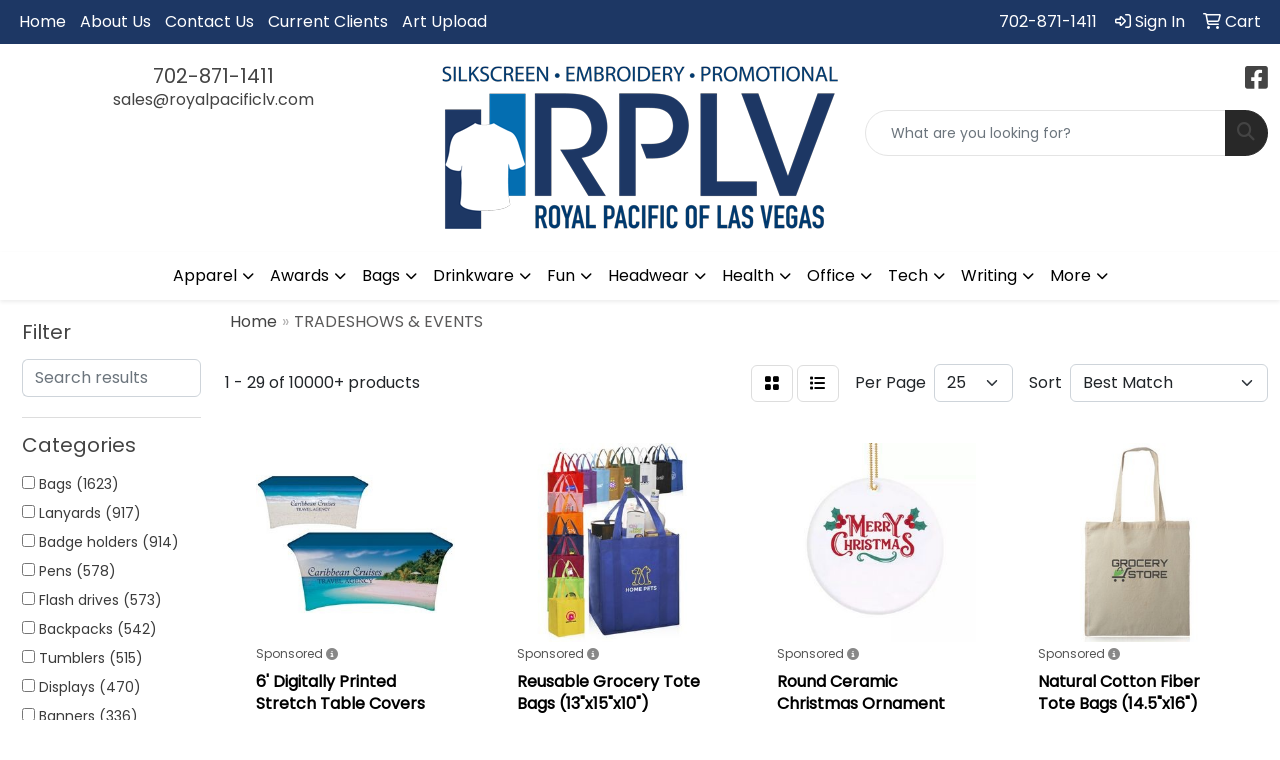

--- FILE ---
content_type: text/html
request_url: https://www.royalpacificlv.com/ws/ws.dll/StartSrch?UID=202609&WENavID=19723478
body_size: 16693
content:
<!DOCTYPE html>
<html lang="en"><head>
<meta charset="utf-8">
<meta http-equiv="X-UA-Compatible" content="IE=edge">
<meta name="viewport" content="width=device-width, initial-scale=1">
<!-- The above 3 meta tags *must* come first in the head; any other head content must come *after* these tags -->


<link href="/distsite/styles/8/css/bootstrap.min.css" rel="stylesheet" />
<link href="https://fonts.googleapis.com/css?family=Open+Sans:400,600|Oswald:400,600" rel="stylesheet">
<link href="/distsite/styles/8/css/owl.carousel.min.css" rel="stylesheet">
<link href="/distsite/styles/8/css/nouislider.css" rel="stylesheet">
<!--<link href="/distsite/styles/8/css/menu.css" rel="stylesheet"/>-->
<link href="/distsite/styles/8/css/flexslider.css" rel="stylesheet">
<link href="/distsite/styles/8/css/all.min.css" rel="stylesheet">
<link href="/distsite/styles/8/css/slick/slick.css" rel="stylesheet"/>
<link href="/distsite/styles/8/css/lightbox/lightbox.css" rel="stylesheet"  />
<link href="/distsite/styles/8/css/yamm.css" rel="stylesheet" />
<!-- Custom styles for this theme -->
<link href="/we/we.dll/StyleSheet?UN=202609&Type=WETheme&TS=C45316.5948726852" rel="stylesheet">
<!-- Custom styles for this theme -->
<link href="/we/we.dll/StyleSheet?UN=202609&Type=WETheme-PS&TS=C45316.5948726852" rel="stylesheet">
<style>

/*----- THEME 7 LOGO SIZE -----*/
@media only screen and (min-width: 1200px) {
#mainNav > div > div.navbar-header > a > img {
max-height: 130px;
}
}

/*----- THEME 7 HEADER SHADOW -----*/
#page-title > div.container > div > div > h1 {
text-shadow: 0px 1px 3px #333;
}

.btn:hover {
border-color: #1b3764;
}

.home-gallery > div > div {
position: relative;
overflow: hidden;
padding: 0;
}

.home-gallery > div > div > img {
padding: 0;
transition: transform .75s;
}

.home-gallery > div > div > img:hover {
transform: scale(1.2,1.2);
transition: transform 5s ease;
}

.home-gallery > h1 {
color: #ffffff;
}

.home-gallery > h1:nth-child(1) {
font-size: 32pt;
}

.gallery-border {
border-top: 3px solid #ffffff;
width: 40px;
}

#block-right > h4 {
display: none;
}

</style>

<!-- HTML5 shim and Respond.js for IE8 support of HTML5 elements and media queries -->
<!--[if lt IE 9]>
      <script src="https://oss.maxcdn.com/html5shiv/3.7.3/html5shiv.min.js"></script>
      <script src="https://oss.maxcdn.com/respond/1.4.2/respond.min.js"></script>
    <![endif]-->

</head>

<body style="background:#fff;">


  <!-- Slide-Out Menu -->
  <div id="filter-menu" class="filter-menu">
    <button id="close-menu" class="btn-close"></button>
    <div class="menu-content">
      
<aside class="filter-sidebar">



<div class="filter-section first">
	<h2>Filter</h2>
	 <div class="input-group mb-3">
	 <input type="text" style="border-right:0;" placeholder="Search results" class="form-control text-search-within-results" name="SearchWithinResults" value="" maxlength="100" onkeyup="HandleTextFilter(event);">
	  <label class="input-group-text" style="background-color:#fff;"><a  style="display:none;" href="javascript:void(0);" class="remove-filter" data-toggle="tooltip" title="Clear" onclick="ClearTextFilter();"><i class="far fa-times" aria-hidden="true"></i> <span class="fa-sr-only">x</span></a></label>
	</div>
</div>

<a href="javascript:void(0);" class="clear-filters"  style="display:none;" onclick="ClearDrillDown();">Clear all filters</a>

<div class="filter-section" >
	<h2>Categories</h2>

	<div class="filter-list">

	 <div class="checkbox"><label><input class="filtercheckbox" type="checkbox" name="0|Bags" ><span> Bags (1623)</span></label></div><div class="checkbox"><label><input class="filtercheckbox" type="checkbox" name="0|Lanyards" ><span> Lanyards (917)</span></label></div><div class="checkbox"><label><input class="filtercheckbox" type="checkbox" name="0|Badge holders" ><span> Badge holders (914)</span></label></div><div class="checkbox"><label><input class="filtercheckbox" type="checkbox" name="0|Pens" ><span> Pens (578)</span></label></div><div class="checkbox"><label><input class="filtercheckbox" type="checkbox" name="0|Flash drives" ><span> Flash drives (573)</span></label></div><div class="checkbox"><label><input class="filtercheckbox" type="checkbox" name="0|Backpacks" ><span> Backpacks (542)</span></label></div><div class="checkbox"><label><input class="filtercheckbox" type="checkbox" name="0|Tumblers" ><span> Tumblers (515)</span></label></div><div class="checkbox"><label><input class="filtercheckbox" type="checkbox" name="0|Displays" ><span> Displays (470)</span></label></div><div class="checkbox"><label><input class="filtercheckbox" type="checkbox" name="0|Banners" ><span> Banners (336)</span></label></div><div class="checkbox"><label><input class="filtercheckbox" type="checkbox" name="0|Mugs" ><span> Mugs (336)</span></label></div><div class="show-filter"><div class="checkbox"><label><input class="filtercheckbox" type="checkbox" name="0|Bottles" ><span> Bottles (327)</span></label></div><div class="checkbox"><label><input class="filtercheckbox" type="checkbox" name="0|Reels" ><span> Reels (317)</span></label></div><div class="checkbox"><label><input class="filtercheckbox" type="checkbox" name="0|Hats" ><span> Hats (310)</span></label></div><div class="checkbox"><label><input class="filtercheckbox" type="checkbox" name="0|Caps" ><span> Caps (283)</span></label></div><div class="checkbox"><label><input class="filtercheckbox" type="checkbox" name="0|Tablecloths" ><span> Tablecloths (228)</span></label></div><div class="checkbox"><label><input class="filtercheckbox" type="checkbox" name="0|Key chains / rings" ><span> Key chains / rings (220)</span></label></div><div class="checkbox"><label><input class="filtercheckbox" type="checkbox" name="0|Tags" ><span> Tags (219)</span></label></div><div class="checkbox"><label><input class="filtercheckbox" type="checkbox" name="0|Trade show booths" ><span> Trade show booths (202)</span></label></div><div class="checkbox"><label><input class="filtercheckbox" type="checkbox" name="0|Badges" ><span> Badges (195)</span></label></div><div class="checkbox"><label><input class="filtercheckbox" type="checkbox" name="0|Signs" ><span> Signs (192)</span></label></div><div class="checkbox"><label><input class="filtercheckbox" type="checkbox" name="0|Coolers" ><span> Coolers (160)</span></label></div><div class="checkbox"><label><input class="filtercheckbox" type="checkbox" name="0|Shirts" ><span> Shirts (142)</span></label></div><div class="checkbox"><label><input class="filtercheckbox" type="checkbox" name="0|Journals" ><span> Journals (139)</span></label></div><div class="checkbox"><label><input class="filtercheckbox" type="checkbox" name="0|Flags" ><span> Flags (134)</span></label></div><div class="checkbox"><label><input class="filtercheckbox" type="checkbox" name="0|Pouches" ><span> Pouches (133)</span></label></div><div class="checkbox"><label><input class="filtercheckbox" type="checkbox" name="0|Coats" ><span> Coats (130)</span></label></div><div class="checkbox"><label><input class="filtercheckbox" type="checkbox" name="0|Cups" ><span> Cups (129)</span></label></div><div class="checkbox"><label><input class="filtercheckbox" type="checkbox" name="0|Balls" ><span> Balls (125)</span></label></div><div class="checkbox"><label><input class="filtercheckbox" type="checkbox" name="0|Covers" ><span> Covers (122)</span></label></div><div class="checkbox"><label><input class="filtercheckbox" type="checkbox" name="0|Wallets" ><span> Wallets (117)</span></label></div><div class="checkbox"><label><input class="filtercheckbox" type="checkbox" name="0|Golf tools" ><span> Golf tools (112)</span></label></div><div class="checkbox"><label><input class="filtercheckbox" type="checkbox" name="0|Beanies" ><span> Beanies (111)</span></label></div><div class="checkbox"><label><input class="filtercheckbox" type="checkbox" name="0|Notebooks" ><span> Notebooks (110)</span></label></div><div class="checkbox"><label><input class="filtercheckbox" type="checkbox" name="0|Squeeze toys" ><span> Squeeze toys (108)</span></label></div><div class="checkbox"><label><input class="filtercheckbox" type="checkbox" name="0|Glasses-drinking" ><span> Glasses-drinking (105)</span></label></div><div class="checkbox"><label><input class="filtercheckbox" type="checkbox" name="0|Wristbands" ><span> Wristbands (103)</span></label></div><div class="checkbox"><label><input class="filtercheckbox" type="checkbox" name="0|Styluses" ><span> Styluses (102)</span></label></div><div class="checkbox"><label><input class="filtercheckbox" type="checkbox" name="0|Pins" ><span> Pins (95)</span></label></div><div class="checkbox"><label><input class="filtercheckbox" type="checkbox" name="0|Beverage insulators" ><span> Beverage insulators (92)</span></label></div><div class="checkbox"><label><input class="filtercheckbox" type="checkbox" name="0|Tents" ><span> Tents (91)</span></label></div><div class="checkbox"><label><input class="filtercheckbox" type="checkbox" name="0|Phone accessories" ><span> Phone accessories (85)</span></label></div><div class="checkbox"><label><input class="filtercheckbox" type="checkbox" name="0|Stands" ><span> Stands (78)</span></label></div><div class="checkbox"><label><input class="filtercheckbox" type="checkbox" name="0|Coasters" ><span> Coasters (76)</span></label></div><div class="checkbox"><label><input class="filtercheckbox" type="checkbox" name="0|Fans" ><span> Fans (75)</span></label></div><div class="checkbox"><label><input class="filtercheckbox" type="checkbox" name="0|Buttons" ><span> Buttons (74)</span></label></div><div class="checkbox"><label><input class="filtercheckbox" type="checkbox" name="0|Cables" ><span> Cables (73)</span></label></div><div class="checkbox"><label><input class="filtercheckbox" type="checkbox" name="0|Mats" ><span> Mats (65)</span></label></div><div class="checkbox"><label><input class="filtercheckbox" type="checkbox" name="0|Knives" ><span> Knives (60)</span></label></div><div class="checkbox"><label><input class="filtercheckbox" type="checkbox" name="0|Video players" ><span> Video players (60)</span></label></div><div class="checkbox"><label><input class="filtercheckbox" type="checkbox" name="0|Toys" ><span> Toys (59)</span></label></div></div>

		<!-- wrapper for more filters -->
        <div class="show-filter">

		</div><!-- showfilters -->

	</div>

		<a href="#" class="show-more"  >Show more</a>
</div>


<div class="filter-section" >
	<h2>Features</h2>

		<div class="filter-list">

	  		<div class="checkbox"><label><input class="filtercheckbox" type="checkbox" name="2|Lanyard" ><span> Lanyard (1113)</span></label></div><div class="checkbox"><label><input class="filtercheckbox" type="checkbox" name="2|Bag" ><span> Bag (1072)</span></label></div><div class="checkbox"><label><input class="filtercheckbox" type="checkbox" name="2|Durable" ><span> Durable (940)</span></label></div><div class="checkbox"><label><input class="filtercheckbox" type="checkbox" name="2|Custom" ><span> Custom (895)</span></label></div><div class="checkbox"><label><input class="filtercheckbox" type="checkbox" name="2|Travel" ><span> Travel (848)</span></label></div><div class="checkbox"><label><input class="filtercheckbox" type="checkbox" name="2|Outdoor" ><span> Outdoor (771)</span></label></div><div class="checkbox"><label><input class="filtercheckbox" type="checkbox" name="2|Laptop" ><span> Laptop (696)</span></label></div><div class="checkbox"><label><input class="filtercheckbox" type="checkbox" name="2|Polyester" ><span> Polyester (682)</span></label></div><div class="checkbox"><label><input class="filtercheckbox" type="checkbox" name="2|Holder" ><span> Holder (651)</span></label></div><div class="checkbox"><label><input class="filtercheckbox" type="checkbox" name="2|Trade show" ><span> Trade show (645)</span></label></div><div class="show-filter"><div class="checkbox"><label><input class="filtercheckbox" type="checkbox" name="2|Full color" ><span> Full color (638)</span></label></div><div class="checkbox"><label><input class="filtercheckbox" type="checkbox" name="2|Drinkware" ><span> Drinkware (636)</span></label></div><div class="checkbox"><label><input class="filtercheckbox" type="checkbox" name="2|Backpack" ><span> Backpack (623)</span></label></div><div class="checkbox"><label><input class="filtercheckbox" type="checkbox" name="2|Drive" ><span> Drive (613)</span></label></div><div class="checkbox"><label><input class="filtercheckbox" type="checkbox" name="2|Computer" ><span> Computer (599)</span></label></div><div class="checkbox"><label><input class="filtercheckbox" type="checkbox" name="2|Convention" ><span> Convention (594)</span></label></div><div class="checkbox"><label><input class="filtercheckbox" type="checkbox" name="2|Portable" ><span> Portable (591)</span></label></div><div class="checkbox"><label><input class="filtercheckbox" type="checkbox" name="2|Storage" ><span> Storage (589)</span></label></div><div class="checkbox"><label><input class="filtercheckbox" type="checkbox" name="2|Reusable" ><span> Reusable (578)</span></label></div><div class="checkbox"><label><input class="filtercheckbox" type="checkbox" name="2|Sport" ><span> Sport (537)</span></label></div><div class="checkbox"><label><input class="filtercheckbox" type="checkbox" name="2|Device" ><span> Device (529)</span></label></div><div class="checkbox"><label><input class="filtercheckbox" type="checkbox" name="2|Logo" ><span> Logo (522)</span></label></div><div class="checkbox"><label><input class="filtercheckbox" type="checkbox" name="2|Strap" ><span> Strap (518)</span></label></div><div class="checkbox"><label><input class="filtercheckbox" type="checkbox" name="2|Thumb" ><span> Thumb (506)</span></label></div><div class="checkbox"><label><input class="filtercheckbox" type="checkbox" name="2|Transfer" ><span> Transfer (506)</span></label></div><div class="checkbox"><label><input class="filtercheckbox" type="checkbox" name="2|Retractable" ><span> Retractable (497)</span></label></div><div class="checkbox"><label><input class="filtercheckbox" type="checkbox" name="2|Tumbler" ><span> Tumbler (494)</span></label></div><div class="checkbox"><label><input class="filtercheckbox" type="checkbox" name="2|Data" ><span> Data (477)</span></label></div><div class="checkbox"><label><input class="filtercheckbox" type="checkbox" name="2|Pocket" ><span> Pocket (473)</span></label></div><div class="checkbox"><label><input class="filtercheckbox" type="checkbox" name="2|Rectangle" ><span> Rectangle (468)</span></label></div><div class="checkbox"><label><input class="filtercheckbox" type="checkbox" name="2|Tote" ><span> Tote (459)</span></label></div><div class="checkbox"><label><input class="filtercheckbox" type="checkbox" name="2|Comfortable" ><span> Comfortable (457)</span></label></div><div class="checkbox"><label><input class="filtercheckbox" type="checkbox" name="2|Jump" ><span> Jump (457)</span></label></div><div class="checkbox"><label><input class="filtercheckbox" type="checkbox" name="2|Metal" ><span> Metal (451)</span></label></div><div class="checkbox"><label><input class="filtercheckbox" type="checkbox" name="2|Security" ><span> Security (448)</span></label></div><div class="checkbox"><label><input class="filtercheckbox" type="checkbox" name="2|Backup" ><span> Backup (444)</span></label></div><div class="checkbox"><label><input class="filtercheckbox" type="checkbox" name="2|Badge holder" ><span> Badge holder (435)</span></label></div><div class="checkbox"><label><input class="filtercheckbox" type="checkbox" name="2|File" ><span> File (433)</span></label></div><div class="checkbox"><label><input class="filtercheckbox" type="checkbox" name="2|Usb 2.0" ><span> Usb 2.0 (429)</span></label></div><div class="checkbox"><label><input class="filtercheckbox" type="checkbox" name="2|Stick" ><span> Stick (428)</span></label></div><div class="checkbox"><label><input class="filtercheckbox" type="checkbox" name="2|Events" ><span> Events (419)</span></label></div><div class="checkbox"><label><input class="filtercheckbox" type="checkbox" name="2|Stainless steel" ><span> Stainless steel (418)</span></label></div><div class="checkbox"><label><input class="filtercheckbox" type="checkbox" name="2|Identification" ><span> Identification (413)</span></label></div><div class="checkbox"><label><input class="filtercheckbox" type="checkbox" name="2|Media" ><span> Media (412)</span></label></div><div class="checkbox"><label><input class="filtercheckbox" type="checkbox" name="2|Custom lanyard" ><span> Custom lanyard (410)</span></label></div><div class="checkbox"><label><input class="filtercheckbox" type="checkbox" name="2|Round" ><span> Round (397)</span></label></div><div class="checkbox"><label><input class="filtercheckbox" type="checkbox" name="2|Flash" ><span> Flash (384)</span></label></div><div class="checkbox"><label><input class="filtercheckbox" type="checkbox" name="2|Keyring" ><span> Keyring (384)</span></label></div><div class="checkbox"><label><input class="filtercheckbox" type="checkbox" name="2|Memory" ><span> Memory (375)</span></label></div><div class="checkbox"><label><input class="filtercheckbox" type="checkbox" name="2|Tag" ><span> Tag (375)</span></label></div></div>

			<!-- wrapper for more filters -->
			<div class="show-filter">

			</div><!-- showfilters -->
 		</div>
		<a href="#" class="show-more"  >Show more</a>


</div>


<div class="filter-section" >
	<h2>Colors</h2>

		<div class="filter-list">

		  	<div class="checkbox"><label><input class="filtercheckbox" type="checkbox" name="1|Black" ><span> Black (4636)</span></label></div><div class="checkbox"><label><input class="filtercheckbox" type="checkbox" name="1|White" ><span> White (3519)</span></label></div><div class="checkbox"><label><input class="filtercheckbox" type="checkbox" name="1|Red" ><span> Red (2922)</span></label></div><div class="checkbox"><label><input class="filtercheckbox" type="checkbox" name="1|Blue" ><span> Blue (1793)</span></label></div><div class="checkbox"><label><input class="filtercheckbox" type="checkbox" name="1|Green" ><span> Green (1644)</span></label></div><div class="checkbox"><label><input class="filtercheckbox" type="checkbox" name="1|Navy blue" ><span> Navy blue (1581)</span></label></div><div class="checkbox"><label><input class="filtercheckbox" type="checkbox" name="1|Orange" ><span> Orange (1402)</span></label></div><div class="checkbox"><label><input class="filtercheckbox" type="checkbox" name="1|Yellow" ><span> Yellow (1289)</span></label></div><div class="checkbox"><label><input class="filtercheckbox" type="checkbox" name="1|Gray" ><span> Gray (1264)</span></label></div><div class="checkbox"><label><input class="filtercheckbox" type="checkbox" name="1|Royal blue" ><span> Royal blue (1177)</span></label></div><div class="show-filter"><div class="checkbox"><label><input class="filtercheckbox" type="checkbox" name="1|Pink" ><span> Pink (1144)</span></label></div><div class="checkbox"><label><input class="filtercheckbox" type="checkbox" name="1|Various" ><span> Various (1128)</span></label></div><div class="checkbox"><label><input class="filtercheckbox" type="checkbox" name="1|Purple" ><span> Purple (1106)</span></label></div><div class="checkbox"><label><input class="filtercheckbox" type="checkbox" name="1|Silver" ><span> Silver (802)</span></label></div><div class="checkbox"><label><input class="filtercheckbox" type="checkbox" name="1|Brown" ><span> Brown (788)</span></label></div><div class="checkbox"><label><input class="filtercheckbox" type="checkbox" name="1|Lime green" ><span> Lime green (736)</span></label></div><div class="checkbox"><label><input class="filtercheckbox" type="checkbox" name="1|Gold" ><span> Gold (717)</span></label></div><div class="checkbox"><label><input class="filtercheckbox" type="checkbox" name="1|Light blue" ><span> Light blue (692)</span></label></div><div class="checkbox"><label><input class="filtercheckbox" type="checkbox" name="1|Maroon red" ><span> Maroon red (543)</span></label></div><div class="checkbox"><label><input class="filtercheckbox" type="checkbox" name="1|Hot pink" ><span> Hot pink (522)</span></label></div><div class="checkbox"><label><input class="filtercheckbox" type="checkbox" name="1|Kelly green" ><span> Kelly green (410)</span></label></div><div class="checkbox"><label><input class="filtercheckbox" type="checkbox" name="1|Navy" ><span> Navy (380)</span></label></div><div class="checkbox"><label><input class="filtercheckbox" type="checkbox" name="1|Tan" ><span> Tan (378)</span></label></div><div class="checkbox"><label><input class="filtercheckbox" type="checkbox" name="1|Dark gray" ><span> Dark gray (371)</span></label></div><div class="checkbox"><label><input class="filtercheckbox" type="checkbox" name="1|Violet purple" ><span> Violet purple (364)</span></label></div><div class="checkbox"><label><input class="filtercheckbox" type="checkbox" name="1|Forest green" ><span> Forest green (340)</span></label></div><div class="checkbox"><label><input class="filtercheckbox" type="checkbox" name="1|Process blue" ><span> Process blue (333)</span></label></div><div class="checkbox"><label><input class="filtercheckbox" type="checkbox" name="1|Multi-colored" ><span> Multi-colored (310)</span></label></div><div class="checkbox"><label><input class="filtercheckbox" type="checkbox" name="1|Vegas gold" ><span> Vegas gold (308)</span></label></div><div class="checkbox"><label><input class="filtercheckbox" type="checkbox" name="1|Burgundy red" ><span> Burgundy red (300)</span></label></div><div class="checkbox"><label><input class="filtercheckbox" type="checkbox" name="1|Clear" ><span> Clear (297)</span></label></div><div class="checkbox"><label><input class="filtercheckbox" type="checkbox" name="1|Teal" ><span> Teal (235)</span></label></div><div class="checkbox"><label><input class="filtercheckbox" type="checkbox" name="1|Dark green" ><span> Dark green (191)</span></label></div><div class="checkbox"><label><input class="filtercheckbox" type="checkbox" name="1|Teal blue" ><span> Teal blue (187)</span></label></div><div class="checkbox"><label><input class="filtercheckbox" type="checkbox" name="1|Burgundy" ><span> Burgundy (178)</span></label></div><div class="checkbox"><label><input class="filtercheckbox" type="checkbox" name="1|Dark forest green" ><span> Dark forest green (176)</span></label></div><div class="checkbox"><label><input class="filtercheckbox" type="checkbox" name="1|Natural beige" ><span> Natural beige (175)</span></label></div><div class="checkbox"><label><input class="filtercheckbox" type="checkbox" name="1|Royal" ><span> Royal (164)</span></label></div><div class="checkbox"><label><input class="filtercheckbox" type="checkbox" name="1|Olive green" ><span> Olive green (144)</span></label></div><div class="checkbox"><label><input class="filtercheckbox" type="checkbox" name="1|Hunter green" ><span> Hunter green (142)</span></label></div><div class="checkbox"><label><input class="filtercheckbox" type="checkbox" name="1|Maroon" ><span> Maroon (127)</span></label></div><div class="checkbox"><label><input class="filtercheckbox" type="checkbox" name="1|Gray silver" ><span> Gray silver (125)</span></label></div><div class="checkbox"><label><input class="filtercheckbox" type="checkbox" name="1|Cardinal red" ><span> Cardinal red (120)</span></label></div><div class="checkbox"><label><input class="filtercheckbox" type="checkbox" name="1|Teal green" ><span> Teal green (119)</span></label></div><div class="checkbox"><label><input class="filtercheckbox" type="checkbox" name="1|Light gray" ><span> Light gray (108)</span></label></div><div class="checkbox"><label><input class="filtercheckbox" type="checkbox" name="1|Light pink" ><span> Light pink (105)</span></label></div><div class="checkbox"><label><input class="filtercheckbox" type="checkbox" name="1|Charcoal gray" ><span> Charcoal gray (101)</span></label></div><div class="checkbox"><label><input class="filtercheckbox" type="checkbox" name="1|Dark blue" ><span> Dark blue (98)</span></label></div><div class="checkbox"><label><input class="filtercheckbox" type="checkbox" name="1|Violet" ><span> Violet (96)</span></label></div><div class="checkbox"><label><input class="filtercheckbox" type="checkbox" name="1|Charcoal" ><span> Charcoal (95)</span></label></div></div>


			<!-- wrapper for more filters -->
			<div class="show-filter">

			</div><!-- showfilters -->

		  </div>

		<a href="#" class="show-more"  >Show more</a>
</div>


<div class="filter-section"  >
	<h2>Price Range</h2>
	<div class="filter-price-wrap">
		<div class="filter-price-inner">
			<div class="input-group">
				<span class="input-group-text input-group-text-white">$</span>
				<input type="text" class="form-control form-control-sm filter-min-prices" name="min-prices" value="" placeholder="Min" onkeyup="HandlePriceFilter(event);">
			</div>
			<div class="input-group">
				<span class="input-group-text input-group-text-white">$</span>
				<input type="text" class="form-control form-control-sm filter-max-prices" name="max-prices" value="" placeholder="Max" onkeyup="HandlePriceFilter(event);">
			</div>
		</div>
		<a href="javascript:void(0)" onclick="SetPriceFilter();" ><i class="fa-solid fa-chevron-right"></i></a>
	</div>
</div>

<div class="filter-section"   >
	<h2>Quantity</h2>
	<div class="filter-price-wrap mb-2">
		<input type="text" class="form-control form-control-sm filter-quantity" value="" placeholder="Qty" onkeyup="HandleQuantityFilter(event);">
		<a href="javascript:void(0)" onclick="SetQuantityFilter();"><i class="fa-solid fa-chevron-right"></i></a>
	</div>
</div>




	</aside>

    </div>
</div>




	<div class="container-fluid">
		<div class="row">

			<div class="col-md-3 col-lg-2">
        <div class="d-none d-md-block">
          <div id="desktop-filter">
            
<aside class="filter-sidebar">



<div class="filter-section first">
	<h2>Filter</h2>
	 <div class="input-group mb-3">
	 <input type="text" style="border-right:0;" placeholder="Search results" class="form-control text-search-within-results" name="SearchWithinResults" value="" maxlength="100" onkeyup="HandleTextFilter(event);">
	  <label class="input-group-text" style="background-color:#fff;"><a  style="display:none;" href="javascript:void(0);" class="remove-filter" data-toggle="tooltip" title="Clear" onclick="ClearTextFilter();"><i class="far fa-times" aria-hidden="true"></i> <span class="fa-sr-only">x</span></a></label>
	</div>
</div>

<a href="javascript:void(0);" class="clear-filters"  style="display:none;" onclick="ClearDrillDown();">Clear all filters</a>

<div class="filter-section" >
	<h2>Categories</h2>

	<div class="filter-list">

	 <div class="checkbox"><label><input class="filtercheckbox" type="checkbox" name="0|Bags" ><span> Bags (1623)</span></label></div><div class="checkbox"><label><input class="filtercheckbox" type="checkbox" name="0|Lanyards" ><span> Lanyards (917)</span></label></div><div class="checkbox"><label><input class="filtercheckbox" type="checkbox" name="0|Badge holders" ><span> Badge holders (914)</span></label></div><div class="checkbox"><label><input class="filtercheckbox" type="checkbox" name="0|Pens" ><span> Pens (578)</span></label></div><div class="checkbox"><label><input class="filtercheckbox" type="checkbox" name="0|Flash drives" ><span> Flash drives (573)</span></label></div><div class="checkbox"><label><input class="filtercheckbox" type="checkbox" name="0|Backpacks" ><span> Backpacks (542)</span></label></div><div class="checkbox"><label><input class="filtercheckbox" type="checkbox" name="0|Tumblers" ><span> Tumblers (515)</span></label></div><div class="checkbox"><label><input class="filtercheckbox" type="checkbox" name="0|Displays" ><span> Displays (470)</span></label></div><div class="checkbox"><label><input class="filtercheckbox" type="checkbox" name="0|Banners" ><span> Banners (336)</span></label></div><div class="checkbox"><label><input class="filtercheckbox" type="checkbox" name="0|Mugs" ><span> Mugs (336)</span></label></div><div class="show-filter"><div class="checkbox"><label><input class="filtercheckbox" type="checkbox" name="0|Bottles" ><span> Bottles (327)</span></label></div><div class="checkbox"><label><input class="filtercheckbox" type="checkbox" name="0|Reels" ><span> Reels (317)</span></label></div><div class="checkbox"><label><input class="filtercheckbox" type="checkbox" name="0|Hats" ><span> Hats (310)</span></label></div><div class="checkbox"><label><input class="filtercheckbox" type="checkbox" name="0|Caps" ><span> Caps (283)</span></label></div><div class="checkbox"><label><input class="filtercheckbox" type="checkbox" name="0|Tablecloths" ><span> Tablecloths (228)</span></label></div><div class="checkbox"><label><input class="filtercheckbox" type="checkbox" name="0|Key chains / rings" ><span> Key chains / rings (220)</span></label></div><div class="checkbox"><label><input class="filtercheckbox" type="checkbox" name="0|Tags" ><span> Tags (219)</span></label></div><div class="checkbox"><label><input class="filtercheckbox" type="checkbox" name="0|Trade show booths" ><span> Trade show booths (202)</span></label></div><div class="checkbox"><label><input class="filtercheckbox" type="checkbox" name="0|Badges" ><span> Badges (195)</span></label></div><div class="checkbox"><label><input class="filtercheckbox" type="checkbox" name="0|Signs" ><span> Signs (192)</span></label></div><div class="checkbox"><label><input class="filtercheckbox" type="checkbox" name="0|Coolers" ><span> Coolers (160)</span></label></div><div class="checkbox"><label><input class="filtercheckbox" type="checkbox" name="0|Shirts" ><span> Shirts (142)</span></label></div><div class="checkbox"><label><input class="filtercheckbox" type="checkbox" name="0|Journals" ><span> Journals (139)</span></label></div><div class="checkbox"><label><input class="filtercheckbox" type="checkbox" name="0|Flags" ><span> Flags (134)</span></label></div><div class="checkbox"><label><input class="filtercheckbox" type="checkbox" name="0|Pouches" ><span> Pouches (133)</span></label></div><div class="checkbox"><label><input class="filtercheckbox" type="checkbox" name="0|Coats" ><span> Coats (130)</span></label></div><div class="checkbox"><label><input class="filtercheckbox" type="checkbox" name="0|Cups" ><span> Cups (129)</span></label></div><div class="checkbox"><label><input class="filtercheckbox" type="checkbox" name="0|Balls" ><span> Balls (125)</span></label></div><div class="checkbox"><label><input class="filtercheckbox" type="checkbox" name="0|Covers" ><span> Covers (122)</span></label></div><div class="checkbox"><label><input class="filtercheckbox" type="checkbox" name="0|Wallets" ><span> Wallets (117)</span></label></div><div class="checkbox"><label><input class="filtercheckbox" type="checkbox" name="0|Golf tools" ><span> Golf tools (112)</span></label></div><div class="checkbox"><label><input class="filtercheckbox" type="checkbox" name="0|Beanies" ><span> Beanies (111)</span></label></div><div class="checkbox"><label><input class="filtercheckbox" type="checkbox" name="0|Notebooks" ><span> Notebooks (110)</span></label></div><div class="checkbox"><label><input class="filtercheckbox" type="checkbox" name="0|Squeeze toys" ><span> Squeeze toys (108)</span></label></div><div class="checkbox"><label><input class="filtercheckbox" type="checkbox" name="0|Glasses-drinking" ><span> Glasses-drinking (105)</span></label></div><div class="checkbox"><label><input class="filtercheckbox" type="checkbox" name="0|Wristbands" ><span> Wristbands (103)</span></label></div><div class="checkbox"><label><input class="filtercheckbox" type="checkbox" name="0|Styluses" ><span> Styluses (102)</span></label></div><div class="checkbox"><label><input class="filtercheckbox" type="checkbox" name="0|Pins" ><span> Pins (95)</span></label></div><div class="checkbox"><label><input class="filtercheckbox" type="checkbox" name="0|Beverage insulators" ><span> Beverage insulators (92)</span></label></div><div class="checkbox"><label><input class="filtercheckbox" type="checkbox" name="0|Tents" ><span> Tents (91)</span></label></div><div class="checkbox"><label><input class="filtercheckbox" type="checkbox" name="0|Phone accessories" ><span> Phone accessories (85)</span></label></div><div class="checkbox"><label><input class="filtercheckbox" type="checkbox" name="0|Stands" ><span> Stands (78)</span></label></div><div class="checkbox"><label><input class="filtercheckbox" type="checkbox" name="0|Coasters" ><span> Coasters (76)</span></label></div><div class="checkbox"><label><input class="filtercheckbox" type="checkbox" name="0|Fans" ><span> Fans (75)</span></label></div><div class="checkbox"><label><input class="filtercheckbox" type="checkbox" name="0|Buttons" ><span> Buttons (74)</span></label></div><div class="checkbox"><label><input class="filtercheckbox" type="checkbox" name="0|Cables" ><span> Cables (73)</span></label></div><div class="checkbox"><label><input class="filtercheckbox" type="checkbox" name="0|Mats" ><span> Mats (65)</span></label></div><div class="checkbox"><label><input class="filtercheckbox" type="checkbox" name="0|Knives" ><span> Knives (60)</span></label></div><div class="checkbox"><label><input class="filtercheckbox" type="checkbox" name="0|Video players" ><span> Video players (60)</span></label></div><div class="checkbox"><label><input class="filtercheckbox" type="checkbox" name="0|Toys" ><span> Toys (59)</span></label></div></div>

		<!-- wrapper for more filters -->
        <div class="show-filter">

		</div><!-- showfilters -->

	</div>

		<a href="#" class="show-more"  >Show more</a>
</div>


<div class="filter-section" >
	<h2>Features</h2>

		<div class="filter-list">

	  		<div class="checkbox"><label><input class="filtercheckbox" type="checkbox" name="2|Lanyard" ><span> Lanyard (1113)</span></label></div><div class="checkbox"><label><input class="filtercheckbox" type="checkbox" name="2|Bag" ><span> Bag (1072)</span></label></div><div class="checkbox"><label><input class="filtercheckbox" type="checkbox" name="2|Durable" ><span> Durable (940)</span></label></div><div class="checkbox"><label><input class="filtercheckbox" type="checkbox" name="2|Custom" ><span> Custom (895)</span></label></div><div class="checkbox"><label><input class="filtercheckbox" type="checkbox" name="2|Travel" ><span> Travel (848)</span></label></div><div class="checkbox"><label><input class="filtercheckbox" type="checkbox" name="2|Outdoor" ><span> Outdoor (771)</span></label></div><div class="checkbox"><label><input class="filtercheckbox" type="checkbox" name="2|Laptop" ><span> Laptop (696)</span></label></div><div class="checkbox"><label><input class="filtercheckbox" type="checkbox" name="2|Polyester" ><span> Polyester (682)</span></label></div><div class="checkbox"><label><input class="filtercheckbox" type="checkbox" name="2|Holder" ><span> Holder (651)</span></label></div><div class="checkbox"><label><input class="filtercheckbox" type="checkbox" name="2|Trade show" ><span> Trade show (645)</span></label></div><div class="show-filter"><div class="checkbox"><label><input class="filtercheckbox" type="checkbox" name="2|Full color" ><span> Full color (638)</span></label></div><div class="checkbox"><label><input class="filtercheckbox" type="checkbox" name="2|Drinkware" ><span> Drinkware (636)</span></label></div><div class="checkbox"><label><input class="filtercheckbox" type="checkbox" name="2|Backpack" ><span> Backpack (623)</span></label></div><div class="checkbox"><label><input class="filtercheckbox" type="checkbox" name="2|Drive" ><span> Drive (613)</span></label></div><div class="checkbox"><label><input class="filtercheckbox" type="checkbox" name="2|Computer" ><span> Computer (599)</span></label></div><div class="checkbox"><label><input class="filtercheckbox" type="checkbox" name="2|Convention" ><span> Convention (594)</span></label></div><div class="checkbox"><label><input class="filtercheckbox" type="checkbox" name="2|Portable" ><span> Portable (591)</span></label></div><div class="checkbox"><label><input class="filtercheckbox" type="checkbox" name="2|Storage" ><span> Storage (589)</span></label></div><div class="checkbox"><label><input class="filtercheckbox" type="checkbox" name="2|Reusable" ><span> Reusable (578)</span></label></div><div class="checkbox"><label><input class="filtercheckbox" type="checkbox" name="2|Sport" ><span> Sport (537)</span></label></div><div class="checkbox"><label><input class="filtercheckbox" type="checkbox" name="2|Device" ><span> Device (529)</span></label></div><div class="checkbox"><label><input class="filtercheckbox" type="checkbox" name="2|Logo" ><span> Logo (522)</span></label></div><div class="checkbox"><label><input class="filtercheckbox" type="checkbox" name="2|Strap" ><span> Strap (518)</span></label></div><div class="checkbox"><label><input class="filtercheckbox" type="checkbox" name="2|Thumb" ><span> Thumb (506)</span></label></div><div class="checkbox"><label><input class="filtercheckbox" type="checkbox" name="2|Transfer" ><span> Transfer (506)</span></label></div><div class="checkbox"><label><input class="filtercheckbox" type="checkbox" name="2|Retractable" ><span> Retractable (497)</span></label></div><div class="checkbox"><label><input class="filtercheckbox" type="checkbox" name="2|Tumbler" ><span> Tumbler (494)</span></label></div><div class="checkbox"><label><input class="filtercheckbox" type="checkbox" name="2|Data" ><span> Data (477)</span></label></div><div class="checkbox"><label><input class="filtercheckbox" type="checkbox" name="2|Pocket" ><span> Pocket (473)</span></label></div><div class="checkbox"><label><input class="filtercheckbox" type="checkbox" name="2|Rectangle" ><span> Rectangle (468)</span></label></div><div class="checkbox"><label><input class="filtercheckbox" type="checkbox" name="2|Tote" ><span> Tote (459)</span></label></div><div class="checkbox"><label><input class="filtercheckbox" type="checkbox" name="2|Comfortable" ><span> Comfortable (457)</span></label></div><div class="checkbox"><label><input class="filtercheckbox" type="checkbox" name="2|Jump" ><span> Jump (457)</span></label></div><div class="checkbox"><label><input class="filtercheckbox" type="checkbox" name="2|Metal" ><span> Metal (451)</span></label></div><div class="checkbox"><label><input class="filtercheckbox" type="checkbox" name="2|Security" ><span> Security (448)</span></label></div><div class="checkbox"><label><input class="filtercheckbox" type="checkbox" name="2|Backup" ><span> Backup (444)</span></label></div><div class="checkbox"><label><input class="filtercheckbox" type="checkbox" name="2|Badge holder" ><span> Badge holder (435)</span></label></div><div class="checkbox"><label><input class="filtercheckbox" type="checkbox" name="2|File" ><span> File (433)</span></label></div><div class="checkbox"><label><input class="filtercheckbox" type="checkbox" name="2|Usb 2.0" ><span> Usb 2.0 (429)</span></label></div><div class="checkbox"><label><input class="filtercheckbox" type="checkbox" name="2|Stick" ><span> Stick (428)</span></label></div><div class="checkbox"><label><input class="filtercheckbox" type="checkbox" name="2|Events" ><span> Events (419)</span></label></div><div class="checkbox"><label><input class="filtercheckbox" type="checkbox" name="2|Stainless steel" ><span> Stainless steel (418)</span></label></div><div class="checkbox"><label><input class="filtercheckbox" type="checkbox" name="2|Identification" ><span> Identification (413)</span></label></div><div class="checkbox"><label><input class="filtercheckbox" type="checkbox" name="2|Media" ><span> Media (412)</span></label></div><div class="checkbox"><label><input class="filtercheckbox" type="checkbox" name="2|Custom lanyard" ><span> Custom lanyard (410)</span></label></div><div class="checkbox"><label><input class="filtercheckbox" type="checkbox" name="2|Round" ><span> Round (397)</span></label></div><div class="checkbox"><label><input class="filtercheckbox" type="checkbox" name="2|Flash" ><span> Flash (384)</span></label></div><div class="checkbox"><label><input class="filtercheckbox" type="checkbox" name="2|Keyring" ><span> Keyring (384)</span></label></div><div class="checkbox"><label><input class="filtercheckbox" type="checkbox" name="2|Memory" ><span> Memory (375)</span></label></div><div class="checkbox"><label><input class="filtercheckbox" type="checkbox" name="2|Tag" ><span> Tag (375)</span></label></div></div>

			<!-- wrapper for more filters -->
			<div class="show-filter">

			</div><!-- showfilters -->
 		</div>
		<a href="#" class="show-more"  >Show more</a>


</div>


<div class="filter-section" >
	<h2>Colors</h2>

		<div class="filter-list">

		  	<div class="checkbox"><label><input class="filtercheckbox" type="checkbox" name="1|Black" ><span> Black (4636)</span></label></div><div class="checkbox"><label><input class="filtercheckbox" type="checkbox" name="1|White" ><span> White (3519)</span></label></div><div class="checkbox"><label><input class="filtercheckbox" type="checkbox" name="1|Red" ><span> Red (2922)</span></label></div><div class="checkbox"><label><input class="filtercheckbox" type="checkbox" name="1|Blue" ><span> Blue (1793)</span></label></div><div class="checkbox"><label><input class="filtercheckbox" type="checkbox" name="1|Green" ><span> Green (1644)</span></label></div><div class="checkbox"><label><input class="filtercheckbox" type="checkbox" name="1|Navy blue" ><span> Navy blue (1581)</span></label></div><div class="checkbox"><label><input class="filtercheckbox" type="checkbox" name="1|Orange" ><span> Orange (1402)</span></label></div><div class="checkbox"><label><input class="filtercheckbox" type="checkbox" name="1|Yellow" ><span> Yellow (1289)</span></label></div><div class="checkbox"><label><input class="filtercheckbox" type="checkbox" name="1|Gray" ><span> Gray (1264)</span></label></div><div class="checkbox"><label><input class="filtercheckbox" type="checkbox" name="1|Royal blue" ><span> Royal blue (1177)</span></label></div><div class="show-filter"><div class="checkbox"><label><input class="filtercheckbox" type="checkbox" name="1|Pink" ><span> Pink (1144)</span></label></div><div class="checkbox"><label><input class="filtercheckbox" type="checkbox" name="1|Various" ><span> Various (1128)</span></label></div><div class="checkbox"><label><input class="filtercheckbox" type="checkbox" name="1|Purple" ><span> Purple (1106)</span></label></div><div class="checkbox"><label><input class="filtercheckbox" type="checkbox" name="1|Silver" ><span> Silver (802)</span></label></div><div class="checkbox"><label><input class="filtercheckbox" type="checkbox" name="1|Brown" ><span> Brown (788)</span></label></div><div class="checkbox"><label><input class="filtercheckbox" type="checkbox" name="1|Lime green" ><span> Lime green (736)</span></label></div><div class="checkbox"><label><input class="filtercheckbox" type="checkbox" name="1|Gold" ><span> Gold (717)</span></label></div><div class="checkbox"><label><input class="filtercheckbox" type="checkbox" name="1|Light blue" ><span> Light blue (692)</span></label></div><div class="checkbox"><label><input class="filtercheckbox" type="checkbox" name="1|Maroon red" ><span> Maroon red (543)</span></label></div><div class="checkbox"><label><input class="filtercheckbox" type="checkbox" name="1|Hot pink" ><span> Hot pink (522)</span></label></div><div class="checkbox"><label><input class="filtercheckbox" type="checkbox" name="1|Kelly green" ><span> Kelly green (410)</span></label></div><div class="checkbox"><label><input class="filtercheckbox" type="checkbox" name="1|Navy" ><span> Navy (380)</span></label></div><div class="checkbox"><label><input class="filtercheckbox" type="checkbox" name="1|Tan" ><span> Tan (378)</span></label></div><div class="checkbox"><label><input class="filtercheckbox" type="checkbox" name="1|Dark gray" ><span> Dark gray (371)</span></label></div><div class="checkbox"><label><input class="filtercheckbox" type="checkbox" name="1|Violet purple" ><span> Violet purple (364)</span></label></div><div class="checkbox"><label><input class="filtercheckbox" type="checkbox" name="1|Forest green" ><span> Forest green (340)</span></label></div><div class="checkbox"><label><input class="filtercheckbox" type="checkbox" name="1|Process blue" ><span> Process blue (333)</span></label></div><div class="checkbox"><label><input class="filtercheckbox" type="checkbox" name="1|Multi-colored" ><span> Multi-colored (310)</span></label></div><div class="checkbox"><label><input class="filtercheckbox" type="checkbox" name="1|Vegas gold" ><span> Vegas gold (308)</span></label></div><div class="checkbox"><label><input class="filtercheckbox" type="checkbox" name="1|Burgundy red" ><span> Burgundy red (300)</span></label></div><div class="checkbox"><label><input class="filtercheckbox" type="checkbox" name="1|Clear" ><span> Clear (297)</span></label></div><div class="checkbox"><label><input class="filtercheckbox" type="checkbox" name="1|Teal" ><span> Teal (235)</span></label></div><div class="checkbox"><label><input class="filtercheckbox" type="checkbox" name="1|Dark green" ><span> Dark green (191)</span></label></div><div class="checkbox"><label><input class="filtercheckbox" type="checkbox" name="1|Teal blue" ><span> Teal blue (187)</span></label></div><div class="checkbox"><label><input class="filtercheckbox" type="checkbox" name="1|Burgundy" ><span> Burgundy (178)</span></label></div><div class="checkbox"><label><input class="filtercheckbox" type="checkbox" name="1|Dark forest green" ><span> Dark forest green (176)</span></label></div><div class="checkbox"><label><input class="filtercheckbox" type="checkbox" name="1|Natural beige" ><span> Natural beige (175)</span></label></div><div class="checkbox"><label><input class="filtercheckbox" type="checkbox" name="1|Royal" ><span> Royal (164)</span></label></div><div class="checkbox"><label><input class="filtercheckbox" type="checkbox" name="1|Olive green" ><span> Olive green (144)</span></label></div><div class="checkbox"><label><input class="filtercheckbox" type="checkbox" name="1|Hunter green" ><span> Hunter green (142)</span></label></div><div class="checkbox"><label><input class="filtercheckbox" type="checkbox" name="1|Maroon" ><span> Maroon (127)</span></label></div><div class="checkbox"><label><input class="filtercheckbox" type="checkbox" name="1|Gray silver" ><span> Gray silver (125)</span></label></div><div class="checkbox"><label><input class="filtercheckbox" type="checkbox" name="1|Cardinal red" ><span> Cardinal red (120)</span></label></div><div class="checkbox"><label><input class="filtercheckbox" type="checkbox" name="1|Teal green" ><span> Teal green (119)</span></label></div><div class="checkbox"><label><input class="filtercheckbox" type="checkbox" name="1|Light gray" ><span> Light gray (108)</span></label></div><div class="checkbox"><label><input class="filtercheckbox" type="checkbox" name="1|Light pink" ><span> Light pink (105)</span></label></div><div class="checkbox"><label><input class="filtercheckbox" type="checkbox" name="1|Charcoal gray" ><span> Charcoal gray (101)</span></label></div><div class="checkbox"><label><input class="filtercheckbox" type="checkbox" name="1|Dark blue" ><span> Dark blue (98)</span></label></div><div class="checkbox"><label><input class="filtercheckbox" type="checkbox" name="1|Violet" ><span> Violet (96)</span></label></div><div class="checkbox"><label><input class="filtercheckbox" type="checkbox" name="1|Charcoal" ><span> Charcoal (95)</span></label></div></div>


			<!-- wrapper for more filters -->
			<div class="show-filter">

			</div><!-- showfilters -->

		  </div>

		<a href="#" class="show-more"  >Show more</a>
</div>


<div class="filter-section"  >
	<h2>Price Range</h2>
	<div class="filter-price-wrap">
		<div class="filter-price-inner">
			<div class="input-group">
				<span class="input-group-text input-group-text-white">$</span>
				<input type="text" class="form-control form-control-sm filter-min-prices" name="min-prices" value="" placeholder="Min" onkeyup="HandlePriceFilter(event);">
			</div>
			<div class="input-group">
				<span class="input-group-text input-group-text-white">$</span>
				<input type="text" class="form-control form-control-sm filter-max-prices" name="max-prices" value="" placeholder="Max" onkeyup="HandlePriceFilter(event);">
			</div>
		</div>
		<a href="javascript:void(0)" onclick="SetPriceFilter();" ><i class="fa-solid fa-chevron-right"></i></a>
	</div>
</div>

<div class="filter-section"   >
	<h2>Quantity</h2>
	<div class="filter-price-wrap mb-2">
		<input type="text" class="form-control form-control-sm filter-quantity" value="" placeholder="Qty" onkeyup="HandleQuantityFilter(event);">
		<a href="javascript:void(0)" onclick="SetQuantityFilter();"><i class="fa-solid fa-chevron-right"></i></a>
	</div>
</div>




	</aside>

          </div>
        </div>
			</div>

			<div class="col-md-9 col-lg-10">
				

				<ol class="breadcrumb"  >
              		<li><a href="https://www.royalpacificlv.com" target="_top">Home</a></li>
             	 	<li class="active">TRADESHOWS & EVENTS</li>
            	</ol>




				<div id="product-list-controls">

				
						<div class="d-flex align-items-center justify-content-between">
							<div class="d-none d-md-block me-3">
								1 - 29 of  10000+ <span class="d-none d-lg-inline">products</span>
							</div>
					  
						  <!-- Right Aligned Controls -->
						  <div class="product-controls-right d-flex align-items-center">
       
              <button id="show-filter-button" class="btn btn-control d-block d-md-none"><i class="fa-solid fa-filter" aria-hidden="true"></i></button>

							
							<span class="me-3">
								<a href="/ws/ws.dll/StartSrch?UID=202609&WENavID=19723478&View=T&ST=26012507113396481460679820" class="btn btn-control grid" title="Change to Grid View"><i class="fa-solid fa-grid-2" aria-hidden="true"></i>  <span class="fa-sr-only">Grid</span></a>
								<a href="/ws/ws.dll/StartSrch?UID=202609&WENavID=19723478&View=L&ST=26012507113396481460679820" class="btn btn-control" title="Change to List View"><i class="fa-solid fa-list"></i> <span class="fa-sr-only">List</span></a>
							</span>
							
					  
							<!-- Number of Items Per Page -->
							<div class="me-2 d-none d-lg-block">
								<label>Per Page</label>
							</div>
							<div class="me-3 d-none d-md-block">
								<select class="form-select notranslate" onchange="GoToNewURL(this);" aria-label="Items per page">
									<option value="/ws/ws.dll/StartSrch?UID=202609&WENavID=19723478&ST=26012507113396481460679820&PPP=10" >10</option><option value="/ws/ws.dll/StartSrch?UID=202609&WENavID=19723478&ST=26012507113396481460679820&PPP=25" selected>25</option><option value="/ws/ws.dll/StartSrch?UID=202609&WENavID=19723478&ST=26012507113396481460679820&PPP=50" >50</option><option value="/ws/ws.dll/StartSrch?UID=202609&WENavID=19723478&ST=26012507113396481460679820&PPP=100" >100</option><option value="/ws/ws.dll/StartSrch?UID=202609&WENavID=19723478&ST=26012507113396481460679820&PPP=250" >250</option>
								
								</select>
							</div>
					  
							<!-- Sort By -->
							<div class="d-none d-lg-block me-2">
								<label>Sort</label>
							</div>
							<div>
								<select class="form-select" onchange="GoToNewURL(this);">
									<option value="/ws/ws.dll/StartSrch?UID=202609&WENavID=19723478&Sort=0" selected>Best Match</option><option value="/ws/ws.dll/StartSrch?UID=202609&WENavID=19723478&Sort=3">Most Popular</option><option value="/ws/ws.dll/StartSrch?UID=202609&WENavID=19723478&Sort=1">Price (Low to High)</option><option value="/ws/ws.dll/StartSrch?UID=202609&WENavID=19723478&Sort=2">Price (High to Low)</option>
								 </select>
							</div>
						  </div>
						</div>

			  </div>

				<!-- Product Results List -->
				<ul class="thumbnail-list"><li>
 <a href="https://www.royalpacificlv.com/p/JJTKQ-JUFRJ/6-digitally-printed-stretch-table-covers" target="_parent" alt="6' Digitally Printed Stretch Table Covers" data-adid="69908|4468135" onclick="PostAdStatToService(994468135,1);">
 <div class="pr-list-grid">
		<img class="img-responsive" src="/ws/ws.dll/QPic?SN=69908&P=994468135&I=0&PX=300" alt="6' Digitally Printed Stretch Table Covers">
		<p class="pr-list-sponsored">Sponsored <span data-bs-toggle="tooltip" data-container="body" data-bs-placement="top" title="You're seeing this ad based on the product's relevance to your search query."><i class="fa fa-info-circle" aria-hidden="true"></i></span></p>
		<p class="pr-name">6' Digitally Printed Stretch Table Covers</p>
		<div class="pr-meta-row">
			<div class="product-reviews"  style="display:none;">
				<div class="rating-stars">
				<i class="fa-solid fa-star-sharp active" aria-hidden="true"></i><i class="fa-solid fa-star-sharp active" aria-hidden="true"></i><i class="fa-solid fa-star-sharp active" aria-hidden="true"></i><i class="fa-solid fa-star-sharp active" aria-hidden="true"></i><i class="fa-solid fa-star-sharp active" aria-hidden="true"></i>
				</div>
				<span class="rating-count">(1)</span>
			</div>
			
		</div>
		<p class="pr-number"  ><span class="notranslate">Item #JJTKQ-JUFRJ</span></p>
		<p class="pr-price"  ><span class="notranslate">$186.67</span> - <span class="notranslate">$340.00</span></p>
 </div>
 </a>
</li>
<li>
 <a href="https://www.royalpacificlv.com/p/BIAFL-GWCAA/reusable-grocery-tote-bags-13x15x10" target="_parent" alt="Reusable Grocery Tote Bags (13&quot;x15&quot;x10&quot;)" data-adid="67337|3129880" onclick="PostAdStatToService(783129880,1);">
 <div class="pr-list-grid">
		<img class="img-responsive" src="/ws/ws.dll/QPic?SN=67337&P=783129880&I=0&PX=300" alt="Reusable Grocery Tote Bags (13&quot;x15&quot;x10&quot;)">
		<p class="pr-list-sponsored">Sponsored <span data-bs-toggle="tooltip" data-container="body" data-bs-placement="top" title="You're seeing this ad based on the product's relevance to your search query."><i class="fa fa-info-circle" aria-hidden="true"></i></span></p>
		<p class="pr-name">Reusable Grocery Tote Bags (13&quot;x15&quot;x10&quot;)</p>
		<div class="pr-meta-row">
			<div class="product-reviews"  style="display:none;">
				<div class="rating-stars">
				<i class="fa-solid fa-star-sharp active" aria-hidden="true"></i><i class="fa-solid fa-star-sharp active" aria-hidden="true"></i><i class="fa-solid fa-star-sharp active" aria-hidden="true"></i><i class="fa-solid fa-star-sharp active" aria-hidden="true"></i><i class="fa-solid fa-star-sharp" aria-hidden="true"></i>
				</div>
				<span class="rating-count">(3)</span>
			</div>
			
		</div>
		<p class="pr-number"  ><span class="notranslate">Item #BIAFL-GWCAA</span></p>
		<p class="pr-price"  ><span class="notranslate">$2.32</span> - <span class="notranslate">$8.34</span></p>
 </div>
 </a>
</li>
<li>
 <a href="https://www.royalpacificlv.com/p/IMZMS-QIFEJ/round-ceramic-christmas-ornament" target="_parent" alt="Round Ceramic Christmas Ornament" data-adid="68136|7455717" onclick="PostAdStatToService(947455717,1);">
 <div class="pr-list-grid">
		<img class="img-responsive" src="/ws/ws.dll/QPic?SN=68136&P=947455717&I=0&PX=300" alt="Round Ceramic Christmas Ornament">
		<p class="pr-list-sponsored">Sponsored <span data-bs-toggle="tooltip" data-container="body" data-bs-placement="top" title="You're seeing this ad based on the product's relevance to your search query."><i class="fa fa-info-circle" aria-hidden="true"></i></span></p>
		<p class="pr-name">Round Ceramic Christmas Ornament</p>
		<div class="pr-meta-row">
			<div class="product-reviews"  style="display:none;">
				<div class="rating-stars">
				<i class="fa-solid fa-star-sharp" aria-hidden="true"></i><i class="fa-solid fa-star-sharp" aria-hidden="true"></i><i class="fa-solid fa-star-sharp" aria-hidden="true"></i><i class="fa-solid fa-star-sharp" aria-hidden="true"></i><i class="fa-solid fa-star-sharp" aria-hidden="true"></i>
				</div>
				<span class="rating-count">(0)</span>
			</div>
			
		</div>
		<p class="pr-number"  ><span class="notranslate">Item #IMZMS-QIFEJ</span></p>
		<p class="pr-price"  ><span class="notranslate">$2.54</span> - <span class="notranslate">$4.07</span></p>
 </div>
 </a>
</li>
<li>
 <a href="https://www.royalpacificlv.com/p/ERYFT-KUNXW/natural-cotton-fiber-tote-bags-14.5x16" target="_parent" alt="Natural Cotton Fiber Tote Bags (14.5&quot;x16&quot;)" data-adid="67337|4930688" onclick="PostAdStatToService(954930688,1);">
 <div class="pr-list-grid">
		<img class="img-responsive" src="/ws/ws.dll/QPic?SN=67337&P=954930688&I=0&PX=300" alt="Natural Cotton Fiber Tote Bags (14.5&quot;x16&quot;)">
		<p class="pr-list-sponsored">Sponsored <span data-bs-toggle="tooltip" data-container="body" data-bs-placement="top" title="You're seeing this ad based on the product's relevance to your search query."><i class="fa fa-info-circle" aria-hidden="true"></i></span></p>
		<p class="pr-name">Natural Cotton Fiber Tote Bags (14.5&quot;x16&quot;)</p>
		<div class="pr-meta-row">
			<div class="product-reviews"  style="display:none;">
				<div class="rating-stars">
				<i class="fa-solid fa-star-sharp" aria-hidden="true"></i><i class="fa-solid fa-star-sharp" aria-hidden="true"></i><i class="fa-solid fa-star-sharp" aria-hidden="true"></i><i class="fa-solid fa-star-sharp" aria-hidden="true"></i><i class="fa-solid fa-star-sharp" aria-hidden="true"></i>
				</div>
				<span class="rating-count">(0)</span>
			</div>
			
		</div>
		<p class="pr-number"  ><span class="notranslate">Item #ERYFT-KUNXW</span></p>
		<p class="pr-price"  ><span class="notranslate">$2.76</span> - <span class="notranslate">$12.47</span></p>
 </div>
 </a>
</li>
<a name="4" href="#" alt="Item 4"></a>
<li>
 <a href="https://www.royalpacificlv.com/p/URUMO-NLJEB/7-oz.-natural-color-cotton-canvas-tote-bag-15-x-16" target="_parent" alt="7 Oz. Natural Color Cotton Canvas Tote Bag (15&quot; X 16&quot;)">
 <div class="pr-list-grid">
		<img class="img-responsive" src="/ws/ws.dll/QPic?SN=69609&P=506140213&I=0&PX=300" alt="7 Oz. Natural Color Cotton Canvas Tote Bag (15&quot; X 16&quot;)">
		<p class="pr-name">7 Oz. Natural Color Cotton Canvas Tote Bag (15&quot; X 16&quot;)</p>
		<div class="pr-meta-row">
			<div class="product-reviews"  style="display:none;">
				<div class="rating-stars">
				<i class="fa-solid fa-star-sharp active" aria-hidden="true"></i><i class="fa-solid fa-star-sharp active" aria-hidden="true"></i><i class="fa-solid fa-star-sharp active" aria-hidden="true"></i><i class="fa-solid fa-star-sharp active" aria-hidden="true"></i><i class="fa-solid fa-star-sharp active" aria-hidden="true"></i>
				</div>
				<span class="rating-count">(7)</span>
			</div>
			
		</div>
		<p class="pr-number"  ><span class="notranslate">Item #URUMO-NLJEB</span></p>
		<p class="pr-price"  ><span class="notranslate">$3.49</span> - <span class="notranslate">$4.65</span></p>
 </div>
 </a>
</li>
<a name="5" href="#" alt="Item 5"></a>
<li>
 <a href="https://www.royalpacificlv.com/p/MRTKM-MYVPJ/solstice-softbound-journal" target="_parent" alt="Solstice Softbound Journal">
 <div class="pr-list-grid">
		<img class="img-responsive" src="/ws/ws.dll/QPic?SN=60462&P=105920131&I=0&PX=300" alt="Solstice Softbound Journal">
		<p class="pr-name">Solstice Softbound Journal</p>
		<div class="pr-meta-row">
			<div class="product-reviews"  style="display:none;">
				<div class="rating-stars">
				<i class="fa-solid fa-star-sharp active" aria-hidden="true"></i><i class="fa-solid fa-star-sharp active" aria-hidden="true"></i><i class="fa-solid fa-star-sharp active" aria-hidden="true"></i><i class="fa-solid fa-star-sharp active" aria-hidden="true"></i><i class="fa-solid fa-star-sharp active" aria-hidden="true"></i>
				</div>
				<span class="rating-count">(2)</span>
			</div>
			
		</div>
		<p class="pr-number"  ><span class="notranslate">Item #MRTKM-MYVPJ</span></p>
		<p class="pr-price"  ><span class="notranslate">$5.67</span> - <span class="notranslate">$6.92</span></p>
 </div>
 </a>
</li>
<a name="6" href="#" alt="Item 6"></a>
<li>
 <a href="https://www.royalpacificlv.com/p/FJSFR-LABZY/34-full-color-dye-sublimated-lanyard" target="_parent" alt="3/4&quot; Full Color Dye Sublimated Lanyard">
 <div class="pr-list-grid">
		<img class="img-responsive" src="/ws/ws.dll/QPic?SN=69533&P=725028086&I=0&PX=300" alt="3/4&quot; Full Color Dye Sublimated Lanyard">
		<p class="pr-name">3/4&quot; Full Color Dye Sublimated Lanyard</p>
		<div class="pr-meta-row">
			<div class="product-reviews"  style="display:none;">
				<div class="rating-stars">
				<i class="fa-solid fa-star-sharp active" aria-hidden="true"></i><i class="fa-solid fa-star-sharp active" aria-hidden="true"></i><i class="fa-solid fa-star-sharp active" aria-hidden="true"></i><i class="fa-solid fa-star-sharp active" aria-hidden="true"></i><i class="fa-solid fa-star-sharp active" aria-hidden="true"></i>
				</div>
				<span class="rating-count">(4)</span>
			</div>
			
		</div>
		<p class="pr-number"  ><span class="notranslate">Item #FJSFR-LABZY</span></p>
		<p class="pr-price"  ><span class="notranslate">$0.72</span> - <span class="notranslate">$0.78</span></p>
 </div>
 </a>
</li>
<a name="7" href="#" alt="Item 7"></a>
<li>
 <a href="https://www.royalpacificlv.com/p/VNSMT-IWRBU/34-dye-sublimation-lanyards" target="_parent" alt="3/4&quot; Dye-Sublimation Lanyards">
 <div class="pr-list-grid">
		<img class="img-responsive" src="/ws/ws.dll/QPic?SN=69609&P=394054018&I=0&PX=300" alt="3/4&quot; Dye-Sublimation Lanyards">
		<p class="pr-name">3/4&quot; Dye-Sublimation Lanyards</p>
		<div class="pr-meta-row">
			<div class="product-reviews"  style="display:none;">
				<div class="rating-stars">
				<i class="fa-solid fa-star-sharp active" aria-hidden="true"></i><i class="fa-solid fa-star-sharp active" aria-hidden="true"></i><i class="fa-solid fa-star-sharp active" aria-hidden="true"></i><i class="fa-solid fa-star-sharp active" aria-hidden="true"></i><i class="fa-solid fa-star-sharp active" aria-hidden="true"></i>
				</div>
				<span class="rating-count">(52)</span>
			</div>
			
		</div>
		<p class="pr-number"  ><span class="notranslate">Item #VNSMT-IWRBU</span></p>
		<p class="pr-price"  ><span class="notranslate">$1.72</span> - <span class="notranslate">$4.45</span></p>
 </div>
 </a>
</li>
<a name="8" href="#" alt="Item 8"></a>
<li>
 <a href="https://www.royalpacificlv.com/p/DQWHR-PQXCK/16-oz.-bistro-glossy-coffee-mug" target="_parent" alt="16 oz. Bistro Glossy Coffee Mug">
 <div class="pr-list-grid">
		<img class="img-responsive" src="/ws/ws.dll/QPic?SN=69609&P=387151466&I=0&PX=300" alt="16 oz. Bistro Glossy Coffee Mug">
		<p class="pr-name">16 oz. Bistro Glossy Coffee Mug</p>
		<div class="pr-meta-row">
			<div class="product-reviews"  style="display:none;">
				<div class="rating-stars">
				<i class="fa-solid fa-star-sharp active" aria-hidden="true"></i><i class="fa-solid fa-star-sharp active" aria-hidden="true"></i><i class="fa-solid fa-star-sharp active" aria-hidden="true"></i><i class="fa-solid fa-star-sharp active" aria-hidden="true"></i><i class="fa-solid fa-star-sharp active" aria-hidden="true"></i>
				</div>
				<span class="rating-count">(6)</span>
			</div>
			
		</div>
		<p class="pr-number"  ><span class="notranslate">Item #DQWHR-PQXCK</span></p>
		<p class="pr-price"  ><span class="notranslate">$5.23</span> - <span class="notranslate">$7.49</span></p>
 </div>
 </a>
</li>
<a name="9" href="#" alt="Item 9"></a>
<li>
 <a href="https://www.royalpacificlv.com/p/YOVJU-IWQCB/34-polyester-custom-printed-lanyard" target="_parent" alt="3/4&quot; Polyester Custom Printed Lanyard">
 <div class="pr-list-grid">
		<img class="img-responsive" src="/ws/ws.dll/QPic?SN=69609&P=954053349&I=0&PX=300" alt="3/4&quot; Polyester Custom Printed Lanyard">
		<p class="pr-name">3/4&quot; Polyester Custom Printed Lanyard</p>
		<div class="pr-meta-row">
			<div class="product-reviews"  style="display:none;">
				<div class="rating-stars">
				<i class="fa-solid fa-star-sharp active" aria-hidden="true"></i><i class="fa-solid fa-star-sharp active" aria-hidden="true"></i><i class="fa-solid fa-star-sharp active" aria-hidden="true"></i><i class="fa-solid fa-star-sharp active" aria-hidden="true"></i><i class="fa-solid fa-star-sharp active" aria-hidden="true"></i>
				</div>
				<span class="rating-count">(72)</span>
			</div>
			
		</div>
		<p class="pr-number"  ><span class="notranslate">Item #YOVJU-IWQCB</span></p>
		<p class="pr-price"  ><span class="notranslate">$1.45</span> - <span class="notranslate">$3.63</span></p>
 </div>
 </a>
</li>
<a name="10" href="#" alt="Item 10"></a>
<li>
 <a href="https://www.royalpacificlv.com/p/TPBIT-QIBCG/knitted-cuffed-beanie" target="_parent" alt="Knitted Cuffed Beanie">
 <div class="pr-list-grid">
		<img class="img-responsive" src="/ws/ws.dll/QPic?SN=69609&P=177452958&I=0&PX=300" alt="Knitted Cuffed Beanie">
		<p class="pr-name">Knitted Cuffed Beanie</p>
		<div class="pr-meta-row">
			<div class="product-reviews"  style="display:none;">
				<div class="rating-stars">
				<i class="fa-solid fa-star-sharp active" aria-hidden="true"></i><i class="fa-solid fa-star-sharp active" aria-hidden="true"></i><i class="fa-solid fa-star-sharp active" aria-hidden="true"></i><i class="fa-solid fa-star-sharp active" aria-hidden="true"></i><i class="fa-solid fa-star-sharp active" aria-hidden="true"></i>
				</div>
				<span class="rating-count">(2)</span>
			</div>
			
		</div>
		<p class="pr-number"  ><span class="notranslate">Item #TPBIT-QIBCG</span></p>
		<p class="pr-price"  ><span class="notranslate">$9.18</span> - <span class="notranslate">$14.52</span></p>
 </div>
 </a>
</li>
<a name="11" href="#" alt="Item 11"></a>
<li>
 <a href="https://www.royalpacificlv.com/p/YKSJR-OXWKC/non-woven-totes-wgusset-reusable-grocery-shopping-tote-bag-13x15x10" target="_parent" alt="Non-Woven Totes w/Gusset, Reusable Grocery Shopping Tote Bag (13&quot;x15&quot;x10&quot;)">
 <div class="pr-list-grid">
		<img class="img-responsive" src="/ws/ws.dll/QPic?SN=69609&P=716817046&I=0&PX=300" alt="Non-Woven Totes w/Gusset, Reusable Grocery Shopping Tote Bag (13&quot;x15&quot;x10&quot;)">
		<p class="pr-name">Non-Woven Totes w/Gusset, Reusable Grocery Shopping Tote Bag (13&quot;x15&quot;x10&quot;)</p>
		<div class="pr-meta-row">
			<div class="product-reviews"  style="display:none;">
				<div class="rating-stars">
				<i class="fa-solid fa-star-sharp active" aria-hidden="true"></i><i class="fa-solid fa-star-sharp active" aria-hidden="true"></i><i class="fa-solid fa-star-sharp active" aria-hidden="true"></i><i class="fa-solid fa-star-sharp active" aria-hidden="true"></i><i class="fa-solid fa-star-sharp active" aria-hidden="true"></i>
				</div>
				<span class="rating-count">(4)</span>
			</div>
			
		</div>
		<p class="pr-number"  ><span class="notranslate">Item #YKSJR-OXWKC</span></p>
		<p class="pr-price"  ><span class="notranslate">$2.56</span> - <span class="notranslate">$4.85</span></p>
 </div>
 </a>
</li>
<a name="12" href="#" alt="Item 12"></a>
<li>
 <a href="https://www.royalpacificlv.com/p/IOBFR-QPMXU/20-oz-yeti-stainless-steel-tumbler-insulated-travel-mug-w-handle" target="_parent" alt="20 Oz YETI® Stainless Steel Tumbler Insulated Travel Mug W/ Handle">
 <div class="pr-list-grid">
		<img class="img-responsive" src="/ws/ws.dll/QPic?SN=69609&P=527583986&I=0&PX=300" alt="20 Oz YETI® Stainless Steel Tumbler Insulated Travel Mug W/ Handle">
		<p class="pr-name">20 Oz YETI® Stainless Steel Tumbler Insulated Travel Mug W/ Handle</p>
		<div class="pr-meta-row">
			<div class="product-reviews"  style="display:none;">
				<div class="rating-stars">
				<i class="fa-solid fa-star-sharp active" aria-hidden="true"></i><i class="fa-solid fa-star-sharp active" aria-hidden="true"></i><i class="fa-solid fa-star-sharp active" aria-hidden="true"></i><i class="fa-solid fa-star-sharp active" aria-hidden="true"></i><i class="fa-solid fa-star-sharp active" aria-hidden="true"></i>
				</div>
				<span class="rating-count">(2)</span>
			</div>
			
		</div>
		<p class="pr-number"  ><span class="notranslate">Item #IOBFR-QPMXU</span></p>
		<p class="pr-price"  ><span class="notranslate">$96.47</span> - <span class="notranslate">$111.67</span></p>
 </div>
 </a>
</li>
<a name="13" href="#" alt="Item 13"></a>
<li>
 <a href="https://www.royalpacificlv.com/p/LOBGS-QPMXL/premium-20-oz-titus-double-wall-stainless-steel-insulated-tumbler" target="_parent" alt="Premium 20 oz TiTUS® Double Wall Stainless Steel Insulated Tumbler">
 <div class="pr-list-grid">
		<img class="img-responsive" src="/ws/ws.dll/QPic?SN=69609&P=997583977&I=0&PX=300" alt="Premium 20 oz TiTUS® Double Wall Stainless Steel Insulated Tumbler">
		<p class="pr-name">Premium 20 oz TiTUS® Double Wall Stainless Steel Insulated Tumbler</p>
		<div class="pr-meta-row">
			<div class="product-reviews"  style="display:none;">
				<div class="rating-stars">
				<i class="fa-solid fa-star-sharp active" aria-hidden="true"></i><i class="fa-solid fa-star-sharp active" aria-hidden="true"></i><i class="fa-solid fa-star-sharp active" aria-hidden="true"></i><i class="fa-solid fa-star-sharp active" aria-hidden="true"></i><i class="fa-solid fa-star-sharp" aria-hidden="true"></i>
				</div>
				<span class="rating-count">(4)</span>
			</div>
			
		</div>
		<p class="pr-number"  ><span class="notranslate">Item #LOBGS-QPMXL</span></p>
		<p class="pr-price"  ><span class="notranslate">$20.25</span> - <span class="notranslate">$21.27</span></p>
 </div>
 </a>
</li>
<a name="14" href="#" alt="Item 14"></a>
<li>
 <a href="https://www.royalpacificlv.com/p/LLBLQ-LYMJT/34-screen-printed-polyester-lanyard" target="_parent" alt="3/4&quot; Screen Printed Polyester Lanyard">
 <div class="pr-list-grid">
		<img class="img-responsive" src="/ws/ws.dll/QPic?SN=69533&P=105456925&I=0&PX=300" alt="3/4&quot; Screen Printed Polyester Lanyard">
		<p class="pr-name">3/4&quot; Screen Printed Polyester Lanyard</p>
		<div class="pr-meta-row">
			<div class="product-reviews"  style="display:none;">
				<div class="rating-stars">
				<i class="fa-solid fa-star-sharp active" aria-hidden="true"></i><i class="fa-solid fa-star-sharp active" aria-hidden="true"></i><i class="fa-solid fa-star-sharp active" aria-hidden="true"></i><i class="fa-solid fa-star-sharp active" aria-hidden="true"></i><i class="fa-solid fa-star-sharp" aria-hidden="true"></i>
				</div>
				<span class="rating-count">(6)</span>
			</div>
			
		</div>
		<p class="pr-number"  ><span class="notranslate">Item #LLBLQ-LYMJT</span></p>
		<p class="pr-price"  ><span class="notranslate">$0.65</span> - <span class="notranslate">$1.05</span></p>
 </div>
 </a>
</li>
<a name="15" href="#" alt="Item 15"></a>
<li>
 <a href="https://www.royalpacificlv.com/p/PMZEN-OWQYQ/3w-x-1h-shadow-name-badge-w-full-color-logo" target="_parent" alt="3&quot;W x 1&quot;H Shadow Name Badge w/ Full Color Logo">
 <div class="pr-list-grid">
		<img class="img-responsive" src="/ws/ws.dll/QPic?SN=69609&P=176795792&I=0&PX=300" alt="3&quot;W x 1&quot;H Shadow Name Badge w/ Full Color Logo">
		<p class="pr-name">3&quot;W x 1&quot;H Shadow Name Badge w/ Full Color Logo</p>
		<div class="pr-meta-row">
			<div class="product-reviews"  style="display:none;">
				<div class="rating-stars">
				<i class="fa-solid fa-star-sharp active" aria-hidden="true"></i><i class="fa-solid fa-star-sharp active" aria-hidden="true"></i><i class="fa-solid fa-star-sharp active" aria-hidden="true"></i><i class="fa-solid fa-star-sharp active" aria-hidden="true"></i><i class="fa-solid fa-star-sharp active" aria-hidden="true"></i>
				</div>
				<span class="rating-count">(6)</span>
			</div>
			
		</div>
		<p class="pr-number"  ><span class="notranslate">Item #PMZEN-OWQYQ</span></p>
		<p class="pr-price"  ><span class="notranslate">$7.09</span> - <span class="notranslate">$16.45</span></p>
 </div>
 </a>
</li>
<a name="16" href="#" alt="Item 16"></a>
<li>
 <a href="https://www.royalpacificlv.com/p/JOYET-IWBUW/hand-sanitizer-pen-sprayer-with-alcohol-lemon-scented" target="_parent" alt="Hand Sanitizer Pen Sprayer With Alcohol: Lemon Scented">
 <div class="pr-list-grid">
		<img class="img-responsive" src="/ws/ws.dll/QPic?SN=63952&P=304043698&I=0&PX=300" alt="Hand Sanitizer Pen Sprayer With Alcohol: Lemon Scented">
		<p class="pr-name">Hand Sanitizer Pen Sprayer With Alcohol: Lemon Scented</p>
		<div class="pr-meta-row">
			<div class="product-reviews"  style="display:none;">
				<div class="rating-stars">
				<i class="fa-solid fa-star-sharp active" aria-hidden="true"></i><i class="fa-solid fa-star-sharp active" aria-hidden="true"></i><i class="fa-solid fa-star-sharp active" aria-hidden="true"></i><i class="fa-solid fa-star-sharp active" aria-hidden="true"></i><i class="fa-solid fa-star-sharp active" aria-hidden="true"></i>
				</div>
				<span class="rating-count">(2)</span>
			</div>
			
		</div>
		<p class="pr-number"  ><span class="notranslate">Item #JOYET-IWBUW</span></p>
		<p class="pr-price"  ><span class="notranslate">$1.40</span> - <span class="notranslate">$1.92</span></p>
 </div>
 </a>
</li>
<a name="17" href="#" alt="Item 17"></a>
<li>
 <a href="https://www.royalpacificlv.com/p/UPBIU-MCUWD/cotton-canvas-tote-bag-6-oz." target="_parent" alt="Cotton Canvas Tote Bag - 6 Oz.">
 <div class="pr-list-grid">
		<img class="img-responsive" src="/ws/ws.dll/QPic?SN=50018&P=905532959&I=0&PX=300" alt="Cotton Canvas Tote Bag - 6 Oz.">
		<p class="pr-name">Cotton Canvas Tote Bag - 6 Oz.</p>
		<div class="pr-meta-row">
			<div class="product-reviews"  style="display:none;">
				<div class="rating-stars">
				<i class="fa-solid fa-star-sharp" aria-hidden="true"></i><i class="fa-solid fa-star-sharp" aria-hidden="true"></i><i class="fa-solid fa-star-sharp" aria-hidden="true"></i><i class="fa-solid fa-star-sharp" aria-hidden="true"></i><i class="fa-solid fa-star-sharp" aria-hidden="true"></i>
				</div>
				<span class="rating-count">(0)</span>
			</div>
			
		</div>
		<p class="pr-number"  ><span class="notranslate">Item #UPBIU-MCUWD</span></p>
		<p class="pr-price"  ><span class="notranslate">$4.54</span> - <span class="notranslate">$5.07</span></p>
 </div>
 </a>
</li>
<a name="18" href="#" alt="Item 18"></a>
<li>
 <a href="https://www.royalpacificlv.com/p/HNAHR-ICFUG/all-over-full-color-dye-sub-table-cover-flat-poly-4-sided-fits-6-table" target="_parent" alt="All Over Full Color Dye Sub Table Cover - flat poly 4-sided, fits 6' table">
 <div class="pr-list-grid">
		<img class="img-responsive" src="/ws/ws.dll/QPic?SN=67279&P=923694866&I=0&PX=300" alt="All Over Full Color Dye Sub Table Cover - flat poly 4-sided, fits 6' table">
		<p class="pr-name">All Over Full Color Dye Sub Table Cover - flat poly 4-sided, fits 6' table</p>
		<div class="pr-meta-row">
			<div class="product-reviews"  style="display:none;">
				<div class="rating-stars">
				<i class="fa-solid fa-star-sharp active" aria-hidden="true"></i><i class="fa-solid fa-star-sharp active" aria-hidden="true"></i><i class="fa-solid fa-star-sharp active" aria-hidden="true"></i><i class="fa-solid fa-star-sharp" aria-hidden="true"></i><i class="fa-solid fa-star-sharp" aria-hidden="true"></i>
				</div>
				<span class="rating-count">(5)</span>
			</div>
			
		</div>
		<p class="pr-number"  ><span class="notranslate">Item #HNAHR-ICFUG</span></p>
		<p class="pr-price"  ><span class="notranslate">$247.87</span></p>
 </div>
 </a>
</li>
<a name="19" href="#" alt="Item 19"></a>
<li>
 <a href="https://www.royalpacificlv.com/p/XMBIP-QRWZY/20-oz-yeti-rambler-stainless-steel-vacuum-insulated-tumbler" target="_parent" alt="20 Oz YETI® Rambler Stainless Steel Vacuum Insulated Tumbler">
 <div class="pr-list-grid">
		<img class="img-responsive" src="/ws/ws.dll/QPic?SN=69609&P=327625954&I=0&PX=300" alt="20 Oz YETI® Rambler Stainless Steel Vacuum Insulated Tumbler">
		<p class="pr-name">20 Oz YETI® Rambler Stainless Steel Vacuum Insulated Tumbler</p>
		<div class="pr-meta-row">
			<div class="product-reviews"  style="display:none;">
				<div class="rating-stars">
				<i class="fa-solid fa-star-sharp active" aria-hidden="true"></i><i class="fa-solid fa-star-sharp active" aria-hidden="true"></i><i class="fa-solid fa-star-sharp active" aria-hidden="true"></i><i class="fa-solid fa-star-sharp active" aria-hidden="true"></i><i class="fa-solid fa-star-sharp active" aria-hidden="true"></i>
				</div>
				<span class="rating-count">(1)</span>
			</div>
			
		</div>
		<p class="pr-number"  ><span class="notranslate">Item #XMBIP-QRWZY</span></p>
		<p class="pr-price"  ><span class="notranslate">$83.32</span> - <span class="notranslate">$96.67</span></p>
 </div>
 </a>
</li>
<a name="20" href="#" alt="Item 20"></a>
<li>
 <a href="https://www.royalpacificlv.com/p/QLXKN-MYQGY/laminated-fashion-tote-bag" target="_parent" alt="Laminated Fashion Tote Bag">
 <div class="pr-list-grid">
		<img class="img-responsive" src="/ws/ws.dll/QPic?SN=67279&P=785916532&I=0&PX=300" alt="Laminated Fashion Tote Bag">
		<p class="pr-name">Laminated Fashion Tote Bag</p>
		<div class="pr-meta-row">
			<div class="product-reviews"  style="display:none;">
				<div class="rating-stars">
				<i class="fa-solid fa-star-sharp active" aria-hidden="true"></i><i class="fa-solid fa-star-sharp active" aria-hidden="true"></i><i class="fa-solid fa-star-sharp active" aria-hidden="true"></i><i class="fa-solid fa-star-sharp active" aria-hidden="true"></i><i class="fa-solid fa-star-sharp active" aria-hidden="true"></i>
				</div>
				<span class="rating-count">(1)</span>
			</div>
			
		</div>
		<p class="pr-number"  ><span class="notranslate">Item #QLXKN-MYQGY</span></p>
		<p class="pr-price"  ><span class="notranslate">$2.34</span> - <span class="notranslate">$4.03</span></p>
 </div>
 </a>
</li>
<a name="21" href="#" alt="Item 21"></a>
<li>
 <a href="https://www.royalpacificlv.com/p/WNSKS-IWRCN/34-custom-open-ended-polyester-lanyard" target="_parent" alt="3/4&quot; Custom Open Ended Polyester Lanyard">
 <div class="pr-list-grid">
		<img class="img-responsive" src="/ws/ws.dll/QPic?SN=69609&P=954054037&I=0&PX=300" alt="3/4&quot; Custom Open Ended Polyester Lanyard">
		<p class="pr-name">3/4&quot; Custom Open Ended Polyester Lanyard</p>
		<div class="pr-meta-row">
			<div class="product-reviews"  style="display:none;">
				<div class="rating-stars">
				<i class="fa-solid fa-star-sharp active" aria-hidden="true"></i><i class="fa-solid fa-star-sharp active" aria-hidden="true"></i><i class="fa-solid fa-star-sharp active" aria-hidden="true"></i><i class="fa-solid fa-star-sharp active" aria-hidden="true"></i><i class="fa-solid fa-star-sharp active" aria-hidden="true"></i>
				</div>
				<span class="rating-count">(5)</span>
			</div>
			
		</div>
		<p class="pr-number"  ><span class="notranslate">Item #WNSKS-IWRCN</span></p>
		<p class="pr-price"  ><span class="notranslate">$1.32</span> - <span class="notranslate">$2.47</span></p>
 </div>
 </a>
</li>
<a name="22" href="#" alt="Item 22"></a>
<li>
 <a href="https://www.royalpacificlv.com/p/DLAFP-PKYKA/34-full-color-sublimation-wrist-lanyard-keychain" target="_parent" alt="3/4&quot; Full Color Sublimation Wrist Lanyard Keychain">
 <div class="pr-list-grid">
		<img class="img-responsive" src="/ws/ws.dll/QPic?SN=69533&P=767046884&I=0&PX=300" alt="3/4&quot; Full Color Sublimation Wrist Lanyard Keychain">
		<p class="pr-name">3/4&quot; Full Color Sublimation Wrist Lanyard Keychain</p>
		<div class="pr-meta-row">
			<div class="product-reviews"  style="display:none;">
				<div class="rating-stars">
				<i class="fa-solid fa-star-sharp" aria-hidden="true"></i><i class="fa-solid fa-star-sharp" aria-hidden="true"></i><i class="fa-solid fa-star-sharp" aria-hidden="true"></i><i class="fa-solid fa-star-sharp" aria-hidden="true"></i><i class="fa-solid fa-star-sharp" aria-hidden="true"></i>
				</div>
				<span class="rating-count">(0)</span>
			</div>
			
		</div>
		<p class="pr-number"  ><span class="notranslate">Item #DLAFP-PKYKA</span></p>
		<p class="pr-price"  ><span class="notranslate">$0.47</span> - <span class="notranslate">$0.67</span></p>
 </div>
 </a>
</li>
<a name="23" href="#" alt="Item 23"></a>
<li>
 <a href="https://www.royalpacificlv.com/p/NNSLR-IWRCC/1-dye-sublimation-lanyards-25-mil" target="_parent" alt="1&quot; Dye-Sublimation Lanyards (25 Mil)">
 <div class="pr-list-grid">
		<img class="img-responsive" src="/ws/ws.dll/QPic?SN=69609&P=524054026&I=0&PX=300" alt="1&quot; Dye-Sublimation Lanyards (25 Mil)">
		<p class="pr-name">1&quot; Dye-Sublimation Lanyards (25 Mil)</p>
		<div class="pr-meta-row">
			<div class="product-reviews"  style="display:none;">
				<div class="rating-stars">
				<i class="fa-solid fa-star-sharp active" aria-hidden="true"></i><i class="fa-solid fa-star-sharp active" aria-hidden="true"></i><i class="fa-solid fa-star-sharp active" aria-hidden="true"></i><i class="fa-solid fa-star-sharp active" aria-hidden="true"></i><i class="fa-solid fa-star-sharp active" aria-hidden="true"></i>
				</div>
				<span class="rating-count">(15)</span>
			</div>
			
		</div>
		<p class="pr-number"  ><span class="notranslate">Item #NNSLR-IWRCC</span></p>
		<p class="pr-price"  ><span class="notranslate">$1.92</span> - <span class="notranslate">$4.47</span></p>
 </div>
 </a>
</li>
<a name="24" href="#" alt="Item 24"></a>
<li>
 <a href="https://www.royalpacificlv.com/p/VLVEN-LPIXK/34-sublimated-lanyard-w-buckle-release-badge-holder" target="_parent" alt="3/4&quot; Sublimated Lanyard w/ Buckle Release Badge Holder">
 <div class="pr-list-grid">
		<img class="img-responsive" src="/ws/ws.dll/QPic?SN=69609&P=155296392&I=0&PX=300" alt="3/4&quot; Sublimated Lanyard w/ Buckle Release Badge Holder">
		<p class="pr-name">3/4&quot; Sublimated Lanyard w/ Buckle Release Badge Holder</p>
		<div class="pr-meta-row">
			<div class="product-reviews"  style="display:none;">
				<div class="rating-stars">
				<i class="fa-solid fa-star-sharp active" aria-hidden="true"></i><i class="fa-solid fa-star-sharp active" aria-hidden="true"></i><i class="fa-solid fa-star-sharp active" aria-hidden="true"></i><i class="fa-solid fa-star-sharp active" aria-hidden="true"></i><i class="fa-solid fa-star-sharp active" aria-hidden="true"></i>
				</div>
				<span class="rating-count">(8)</span>
			</div>
			
		</div>
		<p class="pr-number"  ><span class="notranslate">Item #VLVEN-LPIXK</span></p>
		<p class="pr-price"  ><span class="notranslate">$2.09</span> - <span class="notranslate">$4.85</span></p>
 </div>
 </a>
</li>
<a name="25" href="#" alt="Item 25"></a>
<li>
 <a href="https://www.royalpacificlv.com/p/OQTKN-OETMI/12-oz-custom-imprint-glossy-mugs-curved-grip" target="_parent" alt="12 oz Custom Imprint Glossy Mugs Curved Grip">
 <div class="pr-list-grid">
		<img class="img-responsive" src="/ws/ws.dll/QPic?SN=69609&P=386481132&I=0&PX=300" alt="12 oz Custom Imprint Glossy Mugs Curved Grip">
		<p class="pr-name">12 oz Custom Imprint Glossy Mugs Curved Grip</p>
		<div class="pr-meta-row">
			<div class="product-reviews"  style="display:none;">
				<div class="rating-stars">
				<i class="fa-solid fa-star-sharp active" aria-hidden="true"></i><i class="fa-solid fa-star-sharp active" aria-hidden="true"></i><i class="fa-solid fa-star-sharp active" aria-hidden="true"></i><i class="fa-solid fa-star-sharp active" aria-hidden="true"></i><i class="fa-solid fa-star-sharp active" aria-hidden="true"></i>
				</div>
				<span class="rating-count">(2)</span>
			</div>
			
		</div>
		<p class="pr-number"  ><span class="notranslate">Item #OQTKN-OETMI</span></p>
		<p class="pr-price"  ><span class="notranslate">$4.72</span> - <span class="notranslate">$6.14</span></p>
 </div>
 </a>
</li>
<a name="26" href="#" alt="Item 26"></a>
<li>
 <a href="https://www.royalpacificlv.com/p/SQBKO-NLLSF/10-oz.-cotton-canvas-boat-tote-bags-front-pocket-color-contrasting-handle-w-gusset-12x14x5" target="_parent" alt="10 oz. Cotton Canvas Boat Tote Bags Front Pocket, Color Contrasting Handle W/ Gusset (12&quot;x14&quot;x5&quot;)">
 <div class="pr-list-grid">
		<img class="img-responsive" src="/ws/ws.dll/QPic?SN=69609&P=396141933&I=0&PX=300" alt="10 oz. Cotton Canvas Boat Tote Bags Front Pocket, Color Contrasting Handle W/ Gusset (12&quot;x14&quot;x5&quot;)">
		<p class="pr-name">10 oz. Cotton Canvas Boat Tote Bags Front Pocket, Color Contrasting Handle W/ Gusset (12&quot;x14&quot;x5&quot;)</p>
		<div class="pr-meta-row">
			<div class="product-reviews"  style="display:none;">
				<div class="rating-stars">
				<i class="fa-solid fa-star-sharp active" aria-hidden="true"></i><i class="fa-solid fa-star-sharp active" aria-hidden="true"></i><i class="fa-solid fa-star-sharp active" aria-hidden="true"></i><i class="fa-solid fa-star-sharp active" aria-hidden="true"></i><i class="fa-solid fa-star-sharp active" aria-hidden="true"></i>
				</div>
				<span class="rating-count">(1)</span>
			</div>
			
		</div>
		<p class="pr-number"  ><span class="notranslate">Item #SQBKO-NLLSF</span></p>
		<p class="pr-price"  ><span class="notranslate">$8.09</span> - <span class="notranslate">$9.00</span></p>
 </div>
 </a>
</li>
<a name="27" href="#" alt="Item 27"></a>
<li>
 <a href="https://www.royalpacificlv.com/p/ZLBLT-MEEIA/11-oz.-traditional-coffee-mugs" target="_parent" alt="11 Oz. Traditional Coffee Mugs">
 <div class="pr-list-grid">
		<img class="img-responsive" src="/ws/ws.dll/QPic?SN=67337&P=335556928&I=0&PX=300" alt="11 Oz. Traditional Coffee Mugs">
		<p class="pr-name">11 Oz. Traditional Coffee Mugs</p>
		<div class="pr-meta-row">
			<div class="product-reviews"  style="display:none;">
				<div class="rating-stars">
				<i class="fa-solid fa-star-sharp active" aria-hidden="true"></i><i class="fa-solid fa-star-sharp active" aria-hidden="true"></i><i class="fa-solid fa-star-sharp active" aria-hidden="true"></i><i class="fa-solid fa-star-sharp active" aria-hidden="true"></i><i class="fa-solid fa-star-sharp active" aria-hidden="true"></i>
				</div>
				<span class="rating-count">(7)</span>
			</div>
			
		</div>
		<p class="pr-number"  ><span class="notranslate">Item #ZLBLT-MEEIA</span></p>
		<p class="pr-price"  ><span class="notranslate">$2.27</span> - <span class="notranslate">$9.67</span></p>
 </div>
 </a>
</li>
</ul>

			    <ul class="pagination center">
						  <!--
                          <li class="page-item">
                            <a class="page-link" href="#" aria-label="Previous">
                              <span aria-hidden="true">&laquo;</span>
                            </a>
                          </li>
						  -->
							<li class="page-item active"><a class="page-link" href="/ws/ws.dll/StartSrch?UID=202609&WENavID=19723478&ST=26012507113396481460679820&Start=0" title="Page 1" onMouseOver="window.status='Page 1';return true;" onMouseOut="window.status='';return true;"><span class="notranslate">1<span></a></li><li class="page-item"><a class="page-link" href="/ws/ws.dll/StartSrch?UID=202609&WENavID=19723478&ST=26012507113396481460679820&Start=28" title="Page 2" onMouseOver="window.status='Page 2';return true;" onMouseOut="window.status='';return true;"><span class="notranslate">2<span></a></li><li class="page-item"><a class="page-link" href="/ws/ws.dll/StartSrch?UID=202609&WENavID=19723478&ST=26012507113396481460679820&Start=56" title="Page 3" onMouseOver="window.status='Page 3';return true;" onMouseOut="window.status='';return true;"><span class="notranslate">3<span></a></li><li class="page-item"><a class="page-link" href="/ws/ws.dll/StartSrch?UID=202609&WENavID=19723478&ST=26012507113396481460679820&Start=84" title="Page 4" onMouseOver="window.status='Page 4';return true;" onMouseOut="window.status='';return true;"><span class="notranslate">4<span></a></li><li class="page-item"><a class="page-link" href="/ws/ws.dll/StartSrch?UID=202609&WENavID=19723478&ST=26012507113396481460679820&Start=112" title="Page 5" onMouseOver="window.status='Page 5';return true;" onMouseOut="window.status='';return true;"><span class="notranslate">5<span></a></li>
						  
                          <li class="page-item">
                            <a class="page-link" href="/ws/ws.dll/StartSrch?UID=202609&WENavID=19723478&Start=28&ST=26012507113396481460679820" aria-label="Next">
                              <span aria-hidden="true">&raquo;</span>
                            </a>
                          </li>
						  
							  </ul>

			</div>
		</div><!-- row -->

		<div class="row">
            <div class="col-12">
                <!-- Custom footer -->
                
            </div>
        </div>

	</div><!-- conatiner fluid -->


	<!-- Bootstrap core JavaScript
    ================================================== -->
    <!-- Placed at the end of the document so the pages load faster -->
    <script src="/distsite/styles/8/js/jquery.min.js"></script>
    <script src="/distsite/styles/8/js/bootstrap.min.js"></script>
   <script src="/distsite/styles/8/js/custom.js"></script>

	<!-- iFrame Resizer -->
	<script src="/js/iframeResizer.contentWindow.min.js"></script>
	<script src="/js/IFrameUtils.js?20150930"></script> <!-- For custom iframe integration functions (not resizing) -->
	<script>ScrollParentToTop();</script>

	



<!-- Custom - This page only -->
<script>

$(document).ready(function () {
    const $menuButton = $("#show-filter-button");
    const $closeMenuButton = $("#close-menu");
    const $slideMenu = $("#filter-menu");

    // open
    $menuButton.on("click", function (e) {
        e.stopPropagation(); 
        $slideMenu.addClass("open");
    });

    // close
    $closeMenuButton.on("click", function (e) {
        e.stopPropagation(); 
        $slideMenu.removeClass("open");
    });

    // clicking outside
    $(document).on("click", function (e) {
        if (!$slideMenu.is(e.target) && $slideMenu.has(e.target).length === 0) {
            $slideMenu.removeClass("open");
        }
    });

    // prevent click inside the menu from closing it
    $slideMenu.on("click", function (e) {
        e.stopPropagation();
    });
});


$(document).ready(function() {

	
var tooltipTriggerList = [].slice.call(document.querySelectorAll('[data-bs-toggle="tooltip"]'))
var tooltipList = tooltipTriggerList.map(function (tooltipTriggerEl) {
  return new bootstrap.Tooltip(tooltipTriggerEl, {
    'container': 'body'
  })
})


	
 // Filter Sidebar
 $(".show-filter").hide();
 $(".show-more").click(function (e) {
  e.preventDefault();
  $(this).siblings(".filter-list").find(".show-filter").slideToggle(400);
  $(this).toggleClass("show");
  $(this).text() === 'Show more' ? $(this).text('Show less') : $(this).text('Show more');
 });
 
   
});

// Drill-down filter check event
$(".filtercheckbox").click(function() {
  var checkboxid=this.name;
  var checkboxval=this.checked ? '1' : '0';
  GetRequestFromService('/ws/ws.dll/PSSearchFilterEdit?UID=202609&ST=26012507113396481460679820&ID='+encodeURIComponent(checkboxid)+'&Val='+checkboxval);
  ReloadSearchResults();
});

function ClearDrillDown()
{
  $('.text-search-within-results').val('');
  GetRequestFromService('/ws/ws.dll/PSSearchFilterEdit?UID=202609&ST=26012507113396481460679820&Clear=1');
  ReloadSearchResults();
}

function SetPriceFilter()
{
  var low;
  var hi;
  if ($('#filter-menu').hasClass('open')) {
    low = $('#filter-menu .filter-min-prices').val().trim();
    hi = $('#filter-menu .filter-max-prices').val().trim();
  } else {
    low = $('#desktop-filter .filter-min-prices').val().trim();
    hi = $('#desktop-filter .filter-max-prices').val().trim();
  }
  GetRequestFromService('/ws/ws.dll/PSSearchFilterEdit?UID=202609&ST=26012507113396481460679820&ID=3&LowPrc='+low+'&HiPrc='+hi);
  ReloadSearchResults();
}

function SetQuantityFilter()
{
  var qty;
  if ($('#filter-menu').hasClass('open')) {
    qty = $('#filter-menu .filter-quantity').val().trim();
  } else {
    qty = $('#desktop-filter .filter-quantity').val().trim();
  }
  GetRequestFromService('/ws/ws.dll/PSSearchFilterEdit?UID=202609&ST=26012507113396481460679820&ID=4&Qty='+qty);
  ReloadSearchResults();
}

function ReloadSearchResults(textsearch)
{
  var searchText;
  var url = '/ws/ws.dll/StartSrch?UID=202609&ST=26012507113396481460679820&Sort=&View=';
  var newUrl = new URL(url, window.location.origin);

  if ($('#filter-menu').hasClass('open')) {
    searchText = $('#filter-menu .text-search-within-results').val().trim();
  } else {
    searchText = $('#desktop-filter .text-search-within-results').val().trim();
  }

  if (searchText) {
    newUrl.searchParams.set('tf', searchText);
  }

  window.location.href = newUrl.toString();
}

function GoToNewURL(entered)
{
	to=entered.options[entered.selectedIndex].value;
	if (to>"") {
		location=to;
		entered.selectedIndex=0;
	}
}

function PostAdStatToService(AdID, Type)
{
  var URL = '/we/we.dll/AdStat?AdID='+ AdID + '&Type=' +Type;

  // Try using sendBeacon.  Some browsers may block this.
  if (navigator && navigator.sendBeacon) {
      navigator.sendBeacon(URL);
  }
  else {
    // Fall back to this method if sendBeacon is not supported
    // Note: must be synchronous - o/w page unlads before it's called
    // This will not work on Chrome though (which is why we use sendBeacon)
    GetRequestFromService(URL);
  }
}

function HandleTextFilter(e)
{
  if (e.key != 'Enter') return;

  e.preventDefault();
  ReloadSearchResults();
}

function ClearTextFilter()
{
  $('.text-search-within-results').val('');
  ReloadSearchResults();
}

function HandlePriceFilter(e)
{
  if (e.key != 'Enter') return;

  e.preventDefault();
  SetPriceFilter();
}

function HandleQuantityFilter(e)
{
  if (e.key != 'Enter') return;

  e.preventDefault();
  SetQuantityFilter();
}

</script>
<!-- End custom -->



</body>
</html>


--- FILE ---
content_type: text/plain
request_url: https://www.google-analytics.com/j/collect?v=1&_v=j102&a=958218389&t=pageview&_s=1&dl=https%3A%2F%2Fwww.royalpacificlv.com%2Foffice-tradeshows-events.htm&ul=en-us%40posix&dt=RPLV%20%7C%20Promotional%20Products%20%26%20Apparel%20%7C%20Las%20Vegas%2C%20NV%20-%20TRADESHOWS%20%26%20EVENTS&sr=1280x720&vp=1280x720&_u=YEDAAUABAAAAACAAI~&jid=1727947904&gjid=2088630936&cid=33343440.1769346695&tid=UA-178397412-1&_gid=1920562414.1769346695&_r=1&_slc=1&gtm=45He61m0n81N3G6K82v832506314za200zd832506314&gcd=13l3l3l3l1l1&dma=0&tag_exp=103116026~103200004~104527906~104528501~104684208~104684211~105391252~115938465~115938468~116682876~116988315~117041588&z=33089421
body_size: -452
content:
2,cG-VW1T2TT8XE